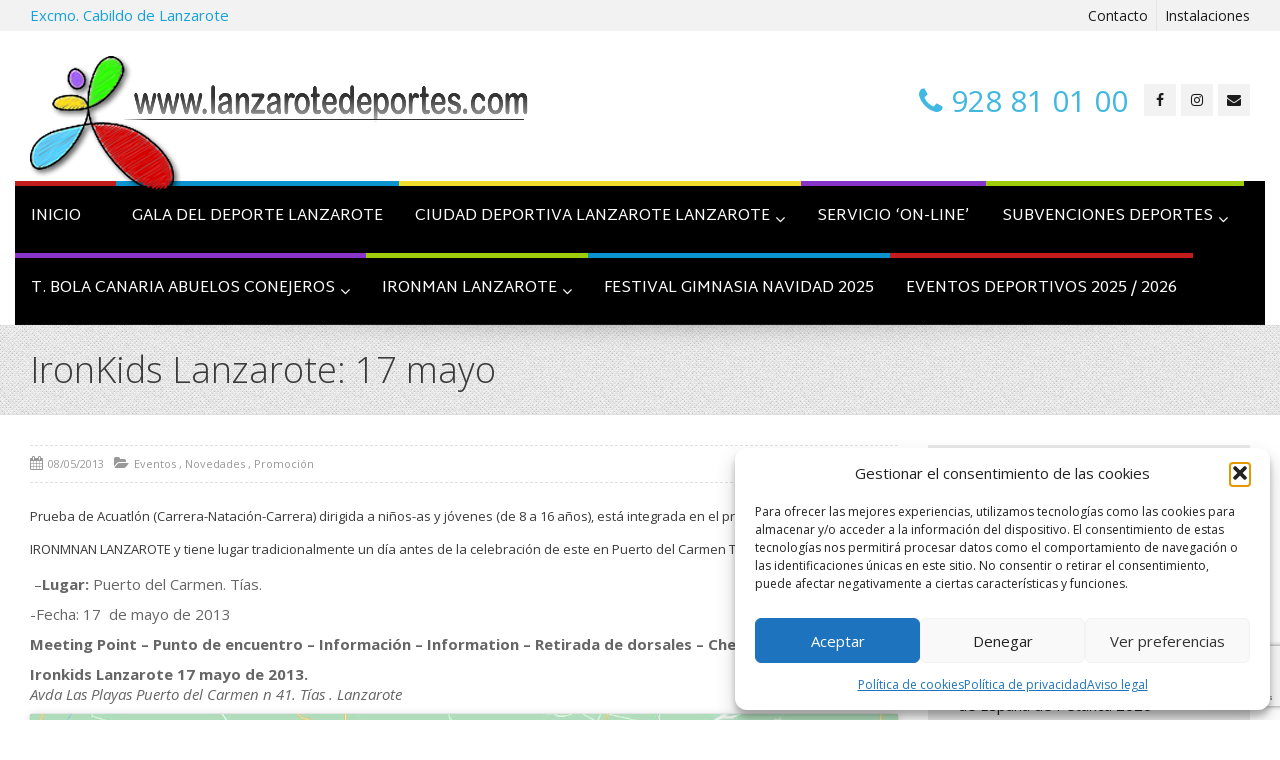

--- FILE ---
content_type: text/html; charset=UTF-8
request_url: https://lanzarotedeportes.com/ironkidslanzarote-17-mayo/
body_size: 20492
content:
<!DOCTYPE html>
<!--[if IE 7]>
<html id="ie7" lang="es">
<![endif]-->
<!--[if IE 8]>
<html id="ie8" lang="es">
<![endif]-->
<!--[if !(IE 6) | !(IE 7) | !(IE 8)  ]><!-->
<html lang="es">
<!--<![endif]-->
<head>
	<meta charset="UTF-8" />
	<meta name="viewport" content="width=device-width, initial-scale=1.0" />
	<link rel="shortcut icon" href="/wp-content/uploads/2012/03/favicon-lanzarote-deportes.png" />
	<link rel="profile" href="http://gmpg.org/xfn/11" />
	<link rel="pingback" href="https://lanzarotedeportes.com/xmlrpc.php" />
	
	<!-- IE10 viewport hack for Surface/desktop Windows 8 bug -->
	<script src="https://lanzarotedeportes.com/wp-content/themes/alterna/js/ie10-viewport-bug-workaround.js"></script>
	
	    <!-- HTML5 shim and Respond.js IE8 support of HTML5 elements and media queries -->
	<!--[if lt IE 9]>
	<script src="https://lanzarotedeportes.com/wp-content/themes/alterna/js/html5shiv.js"></script>
	<script src="https://lanzarotedeportes.com/wp-content/themes/alterna/js/respond.min.js"></script>
	<![endif]-->
<meta name='robots' content='index, follow, max-image-preview:large, max-snippet:-1, max-video-preview:-1' />
	<style>img:is([sizes="auto" i], [sizes^="auto," i]) { contain-intrinsic-size: 3000px 1500px }</style>
	
	<!-- This site is optimized with the Yoast SEO plugin v26.8 - https://yoast.com/product/yoast-seo-wordpress/ -->
	<title>IronKids Lanzarote: 17 mayo - Lanzarote Deportes</title>
	<link rel="canonical" href="https://lanzarotedeportes.com/ironkidslanzarote-17-mayo/" />
	<meta property="og:locale" content="es_ES" />
	<meta property="og:type" content="article" />
	<meta property="og:title" content="IronKids Lanzarote: 17 mayo - Lanzarote Deportes" />
	<meta property="og:description" content="Prueba de Acuatlón (Carrera-Natación-Carrera) dirigida a niños-as y jóvenes (de 8 a 16 años), está integrada en el programa de actividades de IRONMNAN LANZAROTE y tiene lugar tradicionalmente un día antes de la celebración de este en Puerto del Carmen Tías .-viernes 17 mayo.  &#8211;Lugar: Puerto del Carmen. Tías. -Fecha: 17  de mayo de 2013 Meeting [&hellip;]" />
	<meta property="og:url" content="https://lanzarotedeportes.com/ironkidslanzarote-17-mayo/" />
	<meta property="og:site_name" content="Lanzarote Deportes" />
	<meta property="article:publisher" content="https://www.facebook.com/LanzaroteDeportes/" />
	<meta property="article:published_time" content="2013-05-08T07:23:17+00:00" />
	<meta property="article:modified_time" content="2017-02-06T09:30:37+00:00" />
	<meta property="og:image" content="http://lzdeportes.lztic.com/wp-content/uploads/2013/01/cartel_Ironkids2013-724x1024.jpg" />
	<meta name="author" content="web" />
	<meta name="twitter:card" content="summary_large_image" />
	<meta name="twitter:creator" content="@lanzarotdeporte" />
	<meta name="twitter:site" content="@lanzarotdeporte" />
	<meta name="twitter:label1" content="Escrito por" />
	<meta name="twitter:data1" content="web" />
	<meta name="twitter:label2" content="Tiempo de lectura" />
	<meta name="twitter:data2" content="1 minuto" />
	<script type="application/ld+json" class="yoast-schema-graph">{"@context":"https://schema.org","@graph":[{"@type":"Article","@id":"https://lanzarotedeportes.com/ironkidslanzarote-17-mayo/#article","isPartOf":{"@id":"https://lanzarotedeportes.com/ironkidslanzarote-17-mayo/"},"author":{"name":"web","@id":"https://lanzarotedeportes.com/#/schema/person/624b0dab91693ce49d56fd69313dbffd"},"headline":"IronKids Lanzarote: 17 mayo","datePublished":"2013-05-08T07:23:17+00:00","dateModified":"2017-02-06T09:30:37+00:00","mainEntityOfPage":{"@id":"https://lanzarotedeportes.com/ironkidslanzarote-17-mayo/"},"wordCount":139,"publisher":{"@id":"https://lanzarotedeportes.com/#organization"},"image":{"@id":"https://lanzarotedeportes.com/ironkidslanzarote-17-mayo/#primaryimage"},"thumbnailUrl":"http://lzdeportes.lztic.com/wp-content/uploads/2013/01/cartel_Ironkids2013-724x1024.jpg","articleSection":["Eventos","Novedades","Promoción"],"inLanguage":"es"},{"@type":"WebPage","@id":"https://lanzarotedeportes.com/ironkidslanzarote-17-mayo/","url":"https://lanzarotedeportes.com/ironkidslanzarote-17-mayo/","name":"IronKids Lanzarote: 17 mayo - Lanzarote Deportes","isPartOf":{"@id":"https://lanzarotedeportes.com/#website"},"primaryImageOfPage":{"@id":"https://lanzarotedeportes.com/ironkidslanzarote-17-mayo/#primaryimage"},"image":{"@id":"https://lanzarotedeportes.com/ironkidslanzarote-17-mayo/#primaryimage"},"thumbnailUrl":"http://lzdeportes.lztic.com/wp-content/uploads/2013/01/cartel_Ironkids2013-724x1024.jpg","datePublished":"2013-05-08T07:23:17+00:00","dateModified":"2017-02-06T09:30:37+00:00","breadcrumb":{"@id":"https://lanzarotedeportes.com/ironkidslanzarote-17-mayo/#breadcrumb"},"inLanguage":"es","potentialAction":[{"@type":"ReadAction","target":["https://lanzarotedeportes.com/ironkidslanzarote-17-mayo/"]}]},{"@type":"ImageObject","inLanguage":"es","@id":"https://lanzarotedeportes.com/ironkidslanzarote-17-mayo/#primaryimage","url":"http://lzdeportes.lztic.com/wp-content/uploads/2013/01/cartel_Ironkids2013-724x1024.jpg","contentUrl":"http://lzdeportes.lztic.com/wp-content/uploads/2013/01/cartel_Ironkids2013-724x1024.jpg"},{"@type":"BreadcrumbList","@id":"https://lanzarotedeportes.com/ironkidslanzarote-17-mayo/#breadcrumb","itemListElement":[{"@type":"ListItem","position":1,"name":"Portada","item":"https://lanzarotedeportes.com/"},{"@type":"ListItem","position":2,"name":"IronKids Lanzarote: 17 mayo"}]},{"@type":"WebSite","@id":"https://lanzarotedeportes.com/#website","url":"https://lanzarotedeportes.com/","name":"Lanzarote Deportes","description":"El sitio web del deporte en Lanzarote","publisher":{"@id":"https://lanzarotedeportes.com/#organization"},"potentialAction":[{"@type":"SearchAction","target":{"@type":"EntryPoint","urlTemplate":"https://lanzarotedeportes.com/?s={search_term_string}"},"query-input":{"@type":"PropertyValueSpecification","valueRequired":true,"valueName":"search_term_string"}}],"inLanguage":"es"},{"@type":"Organization","@id":"https://lanzarotedeportes.com/#organization","name":"LanzaroteDeportes","url":"https://lanzarotedeportes.com/","logo":{"@type":"ImageObject","inLanguage":"es","@id":"https://lanzarotedeportes.com/#/schema/logo/image/","url":"https://lanzarotedeportes.com/wp-content/uploads/2016/10/Logo-lanzarotedeportes200X153.png","contentUrl":"https://lanzarotedeportes.com/wp-content/uploads/2016/10/Logo-lanzarotedeportes200X153.png","width":200,"height":159,"caption":"LanzaroteDeportes"},"image":{"@id":"https://lanzarotedeportes.com/#/schema/logo/image/"},"sameAs":["https://www.facebook.com/LanzaroteDeportes/","https://x.com/lanzarotdeporte","https://www.youtube.com/lanzarotedeportes"]},{"@type":"Person","@id":"https://lanzarotedeportes.com/#/schema/person/624b0dab91693ce49d56fd69313dbffd","name":"web","image":{"@type":"ImageObject","inLanguage":"es","@id":"https://lanzarotedeportes.com/#/schema/person/image/","url":"https://secure.gravatar.com/avatar/9d736cfc07a8e015705767103cd756730ee24b650f32a586505578ce320fb901?s=96&d=mm&r=g","contentUrl":"https://secure.gravatar.com/avatar/9d736cfc07a8e015705767103cd756730ee24b650f32a586505578ce320fb901?s=96&d=mm&r=g","caption":"web"},"sameAs":["http://www.lanzarotedeportes.com"],"url":"https://lanzarotedeportes.com/author/web/"}]}</script>
	<!-- / Yoast SEO plugin. -->


<link rel='dns-prefetch' href='//fonts.googleapis.com' />
<link rel="alternate" type="application/rss+xml" title="Lanzarote Deportes &raquo; Feed" href="https://lanzarotedeportes.com/feed/" />
<link rel="alternate" type="application/rss+xml" title="Lanzarote Deportes &raquo; Feed de los comentarios" href="https://lanzarotedeportes.com/comments/feed/" />
<script type="text/javascript">
/* <![CDATA[ */
window._wpemojiSettings = {"baseUrl":"https:\/\/s.w.org\/images\/core\/emoji\/16.0.1\/72x72\/","ext":".png","svgUrl":"https:\/\/s.w.org\/images\/core\/emoji\/16.0.1\/svg\/","svgExt":".svg","source":{"concatemoji":"https:\/\/lanzarotedeportes.com\/wp-includes\/js\/wp-emoji-release.min.js?ver=6.8.3"}};
/*! This file is auto-generated */
!function(s,n){var o,i,e;function c(e){try{var t={supportTests:e,timestamp:(new Date).valueOf()};sessionStorage.setItem(o,JSON.stringify(t))}catch(e){}}function p(e,t,n){e.clearRect(0,0,e.canvas.width,e.canvas.height),e.fillText(t,0,0);var t=new Uint32Array(e.getImageData(0,0,e.canvas.width,e.canvas.height).data),a=(e.clearRect(0,0,e.canvas.width,e.canvas.height),e.fillText(n,0,0),new Uint32Array(e.getImageData(0,0,e.canvas.width,e.canvas.height).data));return t.every(function(e,t){return e===a[t]})}function u(e,t){e.clearRect(0,0,e.canvas.width,e.canvas.height),e.fillText(t,0,0);for(var n=e.getImageData(16,16,1,1),a=0;a<n.data.length;a++)if(0!==n.data[a])return!1;return!0}function f(e,t,n,a){switch(t){case"flag":return n(e,"\ud83c\udff3\ufe0f\u200d\u26a7\ufe0f","\ud83c\udff3\ufe0f\u200b\u26a7\ufe0f")?!1:!n(e,"\ud83c\udde8\ud83c\uddf6","\ud83c\udde8\u200b\ud83c\uddf6")&&!n(e,"\ud83c\udff4\udb40\udc67\udb40\udc62\udb40\udc65\udb40\udc6e\udb40\udc67\udb40\udc7f","\ud83c\udff4\u200b\udb40\udc67\u200b\udb40\udc62\u200b\udb40\udc65\u200b\udb40\udc6e\u200b\udb40\udc67\u200b\udb40\udc7f");case"emoji":return!a(e,"\ud83e\udedf")}return!1}function g(e,t,n,a){var r="undefined"!=typeof WorkerGlobalScope&&self instanceof WorkerGlobalScope?new OffscreenCanvas(300,150):s.createElement("canvas"),o=r.getContext("2d",{willReadFrequently:!0}),i=(o.textBaseline="top",o.font="600 32px Arial",{});return e.forEach(function(e){i[e]=t(o,e,n,a)}),i}function t(e){var t=s.createElement("script");t.src=e,t.defer=!0,s.head.appendChild(t)}"undefined"!=typeof Promise&&(o="wpEmojiSettingsSupports",i=["flag","emoji"],n.supports={everything:!0,everythingExceptFlag:!0},e=new Promise(function(e){s.addEventListener("DOMContentLoaded",e,{once:!0})}),new Promise(function(t){var n=function(){try{var e=JSON.parse(sessionStorage.getItem(o));if("object"==typeof e&&"number"==typeof e.timestamp&&(new Date).valueOf()<e.timestamp+604800&&"object"==typeof e.supportTests)return e.supportTests}catch(e){}return null}();if(!n){if("undefined"!=typeof Worker&&"undefined"!=typeof OffscreenCanvas&&"undefined"!=typeof URL&&URL.createObjectURL&&"undefined"!=typeof Blob)try{var e="postMessage("+g.toString()+"("+[JSON.stringify(i),f.toString(),p.toString(),u.toString()].join(",")+"));",a=new Blob([e],{type:"text/javascript"}),r=new Worker(URL.createObjectURL(a),{name:"wpTestEmojiSupports"});return void(r.onmessage=function(e){c(n=e.data),r.terminate(),t(n)})}catch(e){}c(n=g(i,f,p,u))}t(n)}).then(function(e){for(var t in e)n.supports[t]=e[t],n.supports.everything=n.supports.everything&&n.supports[t],"flag"!==t&&(n.supports.everythingExceptFlag=n.supports.everythingExceptFlag&&n.supports[t]);n.supports.everythingExceptFlag=n.supports.everythingExceptFlag&&!n.supports.flag,n.DOMReady=!1,n.readyCallback=function(){n.DOMReady=!0}}).then(function(){return e}).then(function(){var e;n.supports.everything||(n.readyCallback(),(e=n.source||{}).concatemoji?t(e.concatemoji):e.wpemoji&&e.twemoji&&(t(e.twemoji),t(e.wpemoji)))}))}((window,document),window._wpemojiSettings);
/* ]]> */
</script>
<style id='wp-emoji-styles-inline-css' type='text/css'>

	img.wp-smiley, img.emoji {
		display: inline !important;
		border: none !important;
		box-shadow: none !important;
		height: 1em !important;
		width: 1em !important;
		margin: 0 0.07em !important;
		vertical-align: -0.1em !important;
		background: none !important;
		padding: 0 !important;
	}
</style>
<link rel='stylesheet' id='wp-block-library-css' href='https://lanzarotedeportes.com/wp-includes/css/dist/block-library/style.min.css?ver=6.8.3' type='text/css' media='all' />
<style id='classic-theme-styles-inline-css' type='text/css'>
/*! This file is auto-generated */
.wp-block-button__link{color:#fff;background-color:#32373c;border-radius:9999px;box-shadow:none;text-decoration:none;padding:calc(.667em + 2px) calc(1.333em + 2px);font-size:1.125em}.wp-block-file__button{background:#32373c;color:#fff;text-decoration:none}
</style>
<style id='global-styles-inline-css' type='text/css'>
:root{--wp--preset--aspect-ratio--square: 1;--wp--preset--aspect-ratio--4-3: 4/3;--wp--preset--aspect-ratio--3-4: 3/4;--wp--preset--aspect-ratio--3-2: 3/2;--wp--preset--aspect-ratio--2-3: 2/3;--wp--preset--aspect-ratio--16-9: 16/9;--wp--preset--aspect-ratio--9-16: 9/16;--wp--preset--color--black: #000000;--wp--preset--color--cyan-bluish-gray: #abb8c3;--wp--preset--color--white: #ffffff;--wp--preset--color--pale-pink: #f78da7;--wp--preset--color--vivid-red: #cf2e2e;--wp--preset--color--luminous-vivid-orange: #ff6900;--wp--preset--color--luminous-vivid-amber: #fcb900;--wp--preset--color--light-green-cyan: #7bdcb5;--wp--preset--color--vivid-green-cyan: #00d084;--wp--preset--color--pale-cyan-blue: #8ed1fc;--wp--preset--color--vivid-cyan-blue: #0693e3;--wp--preset--color--vivid-purple: #9b51e0;--wp--preset--gradient--vivid-cyan-blue-to-vivid-purple: linear-gradient(135deg,rgba(6,147,227,1) 0%,rgb(155,81,224) 100%);--wp--preset--gradient--light-green-cyan-to-vivid-green-cyan: linear-gradient(135deg,rgb(122,220,180) 0%,rgb(0,208,130) 100%);--wp--preset--gradient--luminous-vivid-amber-to-luminous-vivid-orange: linear-gradient(135deg,rgba(252,185,0,1) 0%,rgba(255,105,0,1) 100%);--wp--preset--gradient--luminous-vivid-orange-to-vivid-red: linear-gradient(135deg,rgba(255,105,0,1) 0%,rgb(207,46,46) 100%);--wp--preset--gradient--very-light-gray-to-cyan-bluish-gray: linear-gradient(135deg,rgb(238,238,238) 0%,rgb(169,184,195) 100%);--wp--preset--gradient--cool-to-warm-spectrum: linear-gradient(135deg,rgb(74,234,220) 0%,rgb(151,120,209) 20%,rgb(207,42,186) 40%,rgb(238,44,130) 60%,rgb(251,105,98) 80%,rgb(254,248,76) 100%);--wp--preset--gradient--blush-light-purple: linear-gradient(135deg,rgb(255,206,236) 0%,rgb(152,150,240) 100%);--wp--preset--gradient--blush-bordeaux: linear-gradient(135deg,rgb(254,205,165) 0%,rgb(254,45,45) 50%,rgb(107,0,62) 100%);--wp--preset--gradient--luminous-dusk: linear-gradient(135deg,rgb(255,203,112) 0%,rgb(199,81,192) 50%,rgb(65,88,208) 100%);--wp--preset--gradient--pale-ocean: linear-gradient(135deg,rgb(255,245,203) 0%,rgb(182,227,212) 50%,rgb(51,167,181) 100%);--wp--preset--gradient--electric-grass: linear-gradient(135deg,rgb(202,248,128) 0%,rgb(113,206,126) 100%);--wp--preset--gradient--midnight: linear-gradient(135deg,rgb(2,3,129) 0%,rgb(40,116,252) 100%);--wp--preset--font-size--small: 13px;--wp--preset--font-size--medium: 20px;--wp--preset--font-size--large: 36px;--wp--preset--font-size--x-large: 42px;--wp--preset--spacing--20: 0.44rem;--wp--preset--spacing--30: 0.67rem;--wp--preset--spacing--40: 1rem;--wp--preset--spacing--50: 1.5rem;--wp--preset--spacing--60: 2.25rem;--wp--preset--spacing--70: 3.38rem;--wp--preset--spacing--80: 5.06rem;--wp--preset--shadow--natural: 6px 6px 9px rgba(0, 0, 0, 0.2);--wp--preset--shadow--deep: 12px 12px 50px rgba(0, 0, 0, 0.4);--wp--preset--shadow--sharp: 6px 6px 0px rgba(0, 0, 0, 0.2);--wp--preset--shadow--outlined: 6px 6px 0px -3px rgba(255, 255, 255, 1), 6px 6px rgba(0, 0, 0, 1);--wp--preset--shadow--crisp: 6px 6px 0px rgba(0, 0, 0, 1);}:where(.is-layout-flex){gap: 0.5em;}:where(.is-layout-grid){gap: 0.5em;}body .is-layout-flex{display: flex;}.is-layout-flex{flex-wrap: wrap;align-items: center;}.is-layout-flex > :is(*, div){margin: 0;}body .is-layout-grid{display: grid;}.is-layout-grid > :is(*, div){margin: 0;}:where(.wp-block-columns.is-layout-flex){gap: 2em;}:where(.wp-block-columns.is-layout-grid){gap: 2em;}:where(.wp-block-post-template.is-layout-flex){gap: 1.25em;}:where(.wp-block-post-template.is-layout-grid){gap: 1.25em;}.has-black-color{color: var(--wp--preset--color--black) !important;}.has-cyan-bluish-gray-color{color: var(--wp--preset--color--cyan-bluish-gray) !important;}.has-white-color{color: var(--wp--preset--color--white) !important;}.has-pale-pink-color{color: var(--wp--preset--color--pale-pink) !important;}.has-vivid-red-color{color: var(--wp--preset--color--vivid-red) !important;}.has-luminous-vivid-orange-color{color: var(--wp--preset--color--luminous-vivid-orange) !important;}.has-luminous-vivid-amber-color{color: var(--wp--preset--color--luminous-vivid-amber) !important;}.has-light-green-cyan-color{color: var(--wp--preset--color--light-green-cyan) !important;}.has-vivid-green-cyan-color{color: var(--wp--preset--color--vivid-green-cyan) !important;}.has-pale-cyan-blue-color{color: var(--wp--preset--color--pale-cyan-blue) !important;}.has-vivid-cyan-blue-color{color: var(--wp--preset--color--vivid-cyan-blue) !important;}.has-vivid-purple-color{color: var(--wp--preset--color--vivid-purple) !important;}.has-black-background-color{background-color: var(--wp--preset--color--black) !important;}.has-cyan-bluish-gray-background-color{background-color: var(--wp--preset--color--cyan-bluish-gray) !important;}.has-white-background-color{background-color: var(--wp--preset--color--white) !important;}.has-pale-pink-background-color{background-color: var(--wp--preset--color--pale-pink) !important;}.has-vivid-red-background-color{background-color: var(--wp--preset--color--vivid-red) !important;}.has-luminous-vivid-orange-background-color{background-color: var(--wp--preset--color--luminous-vivid-orange) !important;}.has-luminous-vivid-amber-background-color{background-color: var(--wp--preset--color--luminous-vivid-amber) !important;}.has-light-green-cyan-background-color{background-color: var(--wp--preset--color--light-green-cyan) !important;}.has-vivid-green-cyan-background-color{background-color: var(--wp--preset--color--vivid-green-cyan) !important;}.has-pale-cyan-blue-background-color{background-color: var(--wp--preset--color--pale-cyan-blue) !important;}.has-vivid-cyan-blue-background-color{background-color: var(--wp--preset--color--vivid-cyan-blue) !important;}.has-vivid-purple-background-color{background-color: var(--wp--preset--color--vivid-purple) !important;}.has-black-border-color{border-color: var(--wp--preset--color--black) !important;}.has-cyan-bluish-gray-border-color{border-color: var(--wp--preset--color--cyan-bluish-gray) !important;}.has-white-border-color{border-color: var(--wp--preset--color--white) !important;}.has-pale-pink-border-color{border-color: var(--wp--preset--color--pale-pink) !important;}.has-vivid-red-border-color{border-color: var(--wp--preset--color--vivid-red) !important;}.has-luminous-vivid-orange-border-color{border-color: var(--wp--preset--color--luminous-vivid-orange) !important;}.has-luminous-vivid-amber-border-color{border-color: var(--wp--preset--color--luminous-vivid-amber) !important;}.has-light-green-cyan-border-color{border-color: var(--wp--preset--color--light-green-cyan) !important;}.has-vivid-green-cyan-border-color{border-color: var(--wp--preset--color--vivid-green-cyan) !important;}.has-pale-cyan-blue-border-color{border-color: var(--wp--preset--color--pale-cyan-blue) !important;}.has-vivid-cyan-blue-border-color{border-color: var(--wp--preset--color--vivid-cyan-blue) !important;}.has-vivid-purple-border-color{border-color: var(--wp--preset--color--vivid-purple) !important;}.has-vivid-cyan-blue-to-vivid-purple-gradient-background{background: var(--wp--preset--gradient--vivid-cyan-blue-to-vivid-purple) !important;}.has-light-green-cyan-to-vivid-green-cyan-gradient-background{background: var(--wp--preset--gradient--light-green-cyan-to-vivid-green-cyan) !important;}.has-luminous-vivid-amber-to-luminous-vivid-orange-gradient-background{background: var(--wp--preset--gradient--luminous-vivid-amber-to-luminous-vivid-orange) !important;}.has-luminous-vivid-orange-to-vivid-red-gradient-background{background: var(--wp--preset--gradient--luminous-vivid-orange-to-vivid-red) !important;}.has-very-light-gray-to-cyan-bluish-gray-gradient-background{background: var(--wp--preset--gradient--very-light-gray-to-cyan-bluish-gray) !important;}.has-cool-to-warm-spectrum-gradient-background{background: var(--wp--preset--gradient--cool-to-warm-spectrum) !important;}.has-blush-light-purple-gradient-background{background: var(--wp--preset--gradient--blush-light-purple) !important;}.has-blush-bordeaux-gradient-background{background: var(--wp--preset--gradient--blush-bordeaux) !important;}.has-luminous-dusk-gradient-background{background: var(--wp--preset--gradient--luminous-dusk) !important;}.has-pale-ocean-gradient-background{background: var(--wp--preset--gradient--pale-ocean) !important;}.has-electric-grass-gradient-background{background: var(--wp--preset--gradient--electric-grass) !important;}.has-midnight-gradient-background{background: var(--wp--preset--gradient--midnight) !important;}.has-small-font-size{font-size: var(--wp--preset--font-size--small) !important;}.has-medium-font-size{font-size: var(--wp--preset--font-size--medium) !important;}.has-large-font-size{font-size: var(--wp--preset--font-size--large) !important;}.has-x-large-font-size{font-size: var(--wp--preset--font-size--x-large) !important;}
:where(.wp-block-post-template.is-layout-flex){gap: 1.25em;}:where(.wp-block-post-template.is-layout-grid){gap: 1.25em;}
:where(.wp-block-columns.is-layout-flex){gap: 2em;}:where(.wp-block-columns.is-layout-grid){gap: 2em;}
:root :where(.wp-block-pullquote){font-size: 1.5em;line-height: 1.6;}
</style>
<link rel='stylesheet' id='contact-form-7-css' href='https://lanzarotedeportes.com/wp-content/plugins/contact-form-7/includes/css/styles.css?ver=6.1.3' type='text/css' media='all' />
<link rel='stylesheet' id='rs-plugin-settings-css' href='https://lanzarotedeportes.com/wp-content/plugins/revslider/public/assets/css/rs6.css?ver=6.1.8' type='text/css' media='all' />
<style id='rs-plugin-settings-inline-css' type='text/css'>
.tp-caption a{color:#ff7302;text-shadow:none;-webkit-transition:all 0.2s ease-out;-moz-transition:all 0.2s ease-out;-o-transition:all 0.2s ease-out;-ms-transition:all 0.2s ease-out}.tp-caption a:hover{color:#ffa902}
</style>
<link rel='stylesheet' id='wp-polls-css' href='https://lanzarotedeportes.com/wp-content/plugins/wp-polls/polls-css.css?ver=2.77.3' type='text/css' media='all' />
<style id='wp-polls-inline-css' type='text/css'>
.wp-polls .pollbar {
	margin: 1px;
	font-size: 6px;
	line-height: 8px;
	height: 8px;
	background-image: url('https://lanzarotedeportes.com/wp-content/plugins/wp-polls/images/default/pollbg.gif');
	border: 1px solid #c8c8c8;
}

</style>
<link rel='stylesheet' id='cmplz-general-css' href='https://lanzarotedeportes.com/wp-content/plugins/complianz-gdpr/assets/css/cookieblocker.min.css?ver=1762765151' type='text/css' media='all' />
<link rel='stylesheet' id='bootstrap-css' href='https://lanzarotedeportes.com/wp-content/themes/alterna/bootstrap/css/bootstrap.min.css?ver=9.13' type='text/css' media='all' />
<link rel='stylesheet' id='fontawesome-css' href='https://lanzarotedeportes.com/wp-content/themes/alterna/fontawesome/css/font-awesome.min.css?ver=9.13' type='text/css' media='all' />
<link rel='stylesheet' id='animate-css' href='https://lanzarotedeportes.com/wp-content/themes/alterna/css/animate.min.css?ver=9.13' type='text/css' media='all' />
<link rel='stylesheet' id='flexslider_style-css' href='https://lanzarotedeportes.com/wp-content/themes/alterna/js/flexslider/flexslider.css?ver=9.13' type='text/css' media='all' />
<link rel='stylesheet' id='fancyBox_style-css' href='https://lanzarotedeportes.com/wp-content/themes/alterna/js/fancyBox/jquery.fancybox.css?ver=9.13' type='text/css' media='all' />
<link rel='stylesheet' id='fancyBox_helper_style-css' href='https://lanzarotedeportes.com/wp-content/themes/alterna/js/fancyBox/helpers/jquery.fancybox-thumbs.css?ver=9.13' type='text/css' media='all' />
<link rel='stylesheet' id='alterna_style-css' href='https://lanzarotedeportes.com/wp-content/uploads/alterna/alterna-styles.css?ver=137' type='text/css' media='all' />
<link rel='stylesheet' id='style-css' href='https://lanzarotedeportes.com/wp-content/themes/alterna-child/style.css?ver=9.13' type='text/css' media='all' />
<link rel='stylesheet' id='custom-theme-font-css' href='//fonts.googleapis.com/css?family=Open+Sans%3A400%2C400italic%2C300%2C300italic%2C700%2C700italic%7CMartel+Sans%3A400&#038;ver=6.8.3' type='text/css' media='all' />
<link rel='stylesheet' id='newsletter-css' href='https://lanzarotedeportes.com/wp-content/plugins/newsletter/style.css?ver=9.0.7' type='text/css' media='all' />
<link rel='stylesheet' id='dashicons-css' href='https://lanzarotedeportes.com/wp-includes/css/dashicons.min.css?ver=6.8.3' type='text/css' media='all' />
<link rel='stylesheet' id='my-calendar-lists-css' href='https://lanzarotedeportes.com/wp-content/plugins/my-calendar/css/list-presets.css?ver=3.6.16' type='text/css' media='all' />
<link rel='stylesheet' id='my-calendar-reset-css' href='https://lanzarotedeportes.com/wp-content/plugins/my-calendar/css/reset.css?ver=3.6.16' type='text/css' media='all' />
<link rel='stylesheet' id='my-calendar-style-css' href='https://lanzarotedeportes.com/wp-content/plugins/my-calendar/styles/inherit.css?ver=3.6.16-inherit-css' type='text/css' media='all' />
<style id='my-calendar-style-inline-css' type='text/css'>

/* Styles by My Calendar - Joe Dolson https://www.joedolson.com/ */

.my-calendar-modal .event-title svg { background-color: #81d742; padding: 3px; }
.mc-main .mc_promocin-deportiva .event-title, .mc-main .mc_promocin-deportiva .event-title a { background: #81d742 !important; color: #000000 !important; }
.mc-main .mc_promocin-deportiva .event-title button { background: #81d742 !important; color: #000000 !important; }
.mc-main .mc_promocin-deportiva .event-title a:hover, .mc-main .mc_promocin-deportiva .event-title a:focus { background: #b4ff75 !important;}
.mc-main .mc_promocin-deportiva .event-title button:hover, .mc-main .mc_promocin-deportiva .event-title button:focus { background: #b4ff75 !important;}
.my-calendar-modal .event-title svg { background-color: #2a60f7; padding: 3px; }
.mc-main .mc_eventos .event-title, .mc-main .mc_eventos .event-title a { background: #2a60f7 !important; color: #ffffff !important; }
.mc-main .mc_eventos .event-title button { background: #2a60f7 !important; color: #ffffff !important; }
.mc-main .mc_eventos .event-title a:hover, .mc-main .mc_eventos .event-title a:focus { background: #002dc4 !important;}
.mc-main .mc_eventos .event-title button:hover, .mc-main .mc_eventos .event-title button:focus { background: #002dc4 !important;}
.my-calendar-modal .event-title svg { background-color: #dd9933; padding: 3px; }
.mc-main .mc_eventos-ext .event-title, .mc-main .mc_eventos-ext .event-title a { background: #dd9933 !important; color: #000000 !important; }
.mc-main .mc_eventos-ext .event-title button { background: #dd9933 !important; color: #000000 !important; }
.mc-main .mc_eventos-ext .event-title a:hover, .mc-main .mc_eventos-ext .event-title a:focus { background: #ffcc66 !important;}
.mc-main .mc_eventos-ext .event-title button:hover, .mc-main .mc_eventos-ext .event-title button:focus { background: #ffcc66 !important;}
.mc-main, .mc-event, .my-calendar-modal, .my-calendar-modal-overlay, .mc-event-list {--primary-dark: #313233; --primary-light: #fff; --secondary-light: #fff; --secondary-dark: #000; --highlight-dark: #666; --highlight-light: #efefef; --close-button: #b32d2e; --search-highlight-bg: #f5e6ab; --navbar-background: transparent; --nav-button-bg: #fff; --nav-button-color: #313233; --nav-button-border: #313233; --nav-input-border: #313233; --nav-input-background: #fff; --nav-input-color: #313233; --grid-cell-border: #0000001f; --grid-header-border: #313233; --grid-header-color: #313233; --grid-weekend-color: #313233; --grid-header-bg: transparent; --grid-weekend-bg: transparent; --grid-cell-background: transparent; --current-day-border: #313233; --current-day-color: #313233; --current-day-bg: transparent; --date-has-events-bg: #313233; --date-has-events-color: #f6f7f7; --calendar-heading: clamp( 1.125rem, 24px, 2.5rem ); --event-title: clamp( 1.25rem, 24px, 2.5rem ); --grid-date: 16px; --grid-date-heading: clamp( .75rem, 16px, 1.5rem ); --modal-title: 1.5rem; --navigation-controls: clamp( .75rem, 16px, 1.5rem ); --card-heading: 1.125rem; --list-date: 1.25rem; --author-card: clamp( .75rem, 14px, 1.5rem); --single-event-title: clamp( 1.25rem, 24px, 2.5rem ); --mini-time-text: clamp( .75rem, 14px 1.25rem ); --list-event-date: 1.25rem; --list-event-title: 1.2rem; --grid-max-width: 1260px; --list-preset-border-color: #000000; --list-preset-stripe-background: rgba( 0,0,0,.04 ); --list-preset-date-badge-background: #000; --list-preset-date-badge-color: #fff; --list-preset-background: transparent; --category-mc_promocin-deportiva: #81d742; --category-mc_eventos: #2a60f7; --category-mc_eventos-ext: #dd9933; }
</style>
<script type="text/javascript" src="https://lanzarotedeportes.com/wp-includes/js/jquery/jquery.min.js?ver=3.7.1" id="jquery-core-js"></script>
<script type="text/javascript" src="https://lanzarotedeportes.com/wp-includes/js/jquery/jquery-migrate.min.js?ver=3.4.1" id="jquery-migrate-js"></script>
<script type="text/javascript" src="https://lanzarotedeportes.com/wp-content/plugins/revslider/public/assets/js/revolution.tools.min.js?ver=6.0" id="tp-tools-js"></script>
<script type="text/javascript" src="https://lanzarotedeportes.com/wp-content/plugins/revslider/public/assets/js/rs6.min.js?ver=6.1.8" id="revmin-js"></script>
<link rel="https://api.w.org/" href="https://lanzarotedeportes.com/wp-json/" /><link rel="alternate" title="JSON" type="application/json" href="https://lanzarotedeportes.com/wp-json/wp/v2/posts/8877" /><link rel="EditURI" type="application/rsd+xml" title="RSD" href="https://lanzarotedeportes.com/xmlrpc.php?rsd" />
<meta name="generator" content="WordPress 6.8.3" />
<link rel='shortlink' href='https://lanzarotedeportes.com/?p=8877' />
<link rel="alternate" title="oEmbed (JSON)" type="application/json+oembed" href="https://lanzarotedeportes.com/wp-json/oembed/1.0/embed?url=https%3A%2F%2Flanzarotedeportes.com%2Fironkidslanzarote-17-mayo%2F" />
<link rel="alternate" title="oEmbed (XML)" type="text/xml+oembed" href="https://lanzarotedeportes.com/wp-json/oembed/1.0/embed?url=https%3A%2F%2Flanzarotedeportes.com%2Fironkidslanzarote-17-mayo%2F&#038;format=xml" />
<script type="text/javascript">
(function(url){
	if(/(?:Chrome\/26\.0\.1410\.63 Safari\/537\.31|WordfenceTestMonBot)/.test(navigator.userAgent)){ return; }
	var addEvent = function(evt, handler) {
		if (window.addEventListener) {
			document.addEventListener(evt, handler, false);
		} else if (window.attachEvent) {
			document.attachEvent('on' + evt, handler);
		}
	};
	var removeEvent = function(evt, handler) {
		if (window.removeEventListener) {
			document.removeEventListener(evt, handler, false);
		} else if (window.detachEvent) {
			document.detachEvent('on' + evt, handler);
		}
	};
	var evts = 'contextmenu dblclick drag dragend dragenter dragleave dragover dragstart drop keydown keypress keyup mousedown mousemove mouseout mouseover mouseup mousewheel scroll'.split(' ');
	var logHuman = function() {
		if (window.wfLogHumanRan) { return; }
		window.wfLogHumanRan = true;
		var wfscr = document.createElement('script');
		wfscr.type = 'text/javascript';
		wfscr.async = true;
		wfscr.src = url + '&r=' + Math.random();
		(document.getElementsByTagName('head')[0]||document.getElementsByTagName('body')[0]).appendChild(wfscr);
		for (var i = 0; i < evts.length; i++) {
			removeEvent(evts[i], logHuman);
		}
	};
	for (var i = 0; i < evts.length; i++) {
		addEvent(evts[i], logHuman);
	}
})('//lanzarotedeportes.com/?wordfence_lh=1&hid=9BEA458C432E477946FF34EA03F5E764');
</script>			<style>.cmplz-hidden {
					display: none !important;
				}</style><style id="alterna-custom-page-css" type="text/css">
@media only screen and (-Webkit-min-device-pixel-ratio: 1.5),
only screen and (-moz-min-device-pixel-ratio: 1.5),
only screen and (-o-min-device-pixel-ratio: 3/2),
only screen and (min-device-pixel-ratio: 1.5) {
	
}
</style>
                <style id="alterna-custom-css" type="text/css">
			/*input your custom css code */

#alterna-header .logo {
    margin-bottom: -40px;
    position: relative;
    z-index: 1;
}

.telefonoheader {
    font-size: 2em;
    color: #41b8e2;
    float: left;
    margin: 16px 16px 0 0;
}

#header-topbar span, #header-topbar a {
    font-size: 14px;
    color: #1c1c1c; 
}

#alterna-nav{ 
border:none;
background:none;
}

.alterna-nav-menu-container {
    float: left;
    width: 100%;
    background-color: black;
}

#alterna-nav .container { 
padding:0; 
}
.alterna-nav-menu > li.current-menu-item, .alterna-nav-menu > li.current-menu-ancestor {
    background: #fff;
}
.alterna-nav-menu > li {
 background:black;
   margin-bottom:8px;
   height: 64px;

}

.alterna-nav-menu .sub-menu{
background: #333;
margin-top:65px;
}


.alterna-nav-menu li a {
 padding: 24px 16px;
    height: 72px;
  min-width:101px;
}

.alterna-nav-menu li a:hover{
 color:black;
}

.alterna-nav-menu .sub-menu li {
  height:55px;
}
.alterna-nav-menu .sub-menu li a {
    color: #fff;
    font-size: 85%;
    background: #333;
}

 #header-topbar ul li ul li a { 
    width:270px;
}


.footer-content {
    border-top: none;

}

aside .box_menu, aside .widget {
    background-color: #e9e9e9;
    padding: 20px;
    margin-bottom: 30px;
}

 .box ul,.ftcalendar ul{
    margin: 0;
    padding: 0;
    font-family: 'edelsansRegular', Verdana;
    font-size: 13px;
}
.box li, .ftcalendar li {
   padding: 0;
    border: 0;
    outline: 0;
    font-size: 100%;
    vertical-align: baseline;
}

 .box ul li , .ftcalendar ul li {
    list-style: none;
    margin: 5px 0;
 
}


 .box ul li a, .ftcalendar  ul li a {
    color: #0a93cc;
    display: block;
    background: url(/recursos/arrow_menu_blue.png) right 10px no-repeat #fff!important;
    padding: 5px 15px;
}

 .ftcalendar ul ul li {
    padding-left: 20px;
    background: url(/recursos/icon_sub.gif) 5px 6px no-repeat;
}

.author {
   display:none;
}

.widget-alterna-recent-blog {
    padding: 0;
    margin: 0 -20px;
    background: #fff;
}
.widget-blog-recent li {
    padding: 10px 0 0px !important;
}
.widget-blog-recent li:nth-child(odd) {
    background: #fff;
}

.widget-blog-recent li:nth-child(even) {
    background-color: #f0f0f0;
}


.menu-gray a {
	background:url(/recursos/images/menu_gray.gif) 0 0 repeat-x}
.menu-red a {
	background:url(/recursos/images/menu_red.gif) 0 0 repeat-x}
.menu-orange a {
	background:url(/recursos/images/menu_orange.gif) 0 0 repeat-x}
.menu-yellow a {
	background:url(/recursos/images/menu_yellow.gif) 0 0 repeat-x}
.menu-green a {
	background:url(/recursos/images/menu_green.gif) 0 0 repeat-x}
.menu-turquoise a {
	background:url(/recursos/images/menu_turquoise.gif) 0 0 repeat-x}
.menu-blue a {
	background:url(/recursos/images/menu_blue.gif) 0 0 repeat-x}
.menu-purple a {
	background:url(/recursos/images/menu_purple.gif) 0 0 repeat-x}

.menu-gray a:hover, .current-menu-item.menu-gray a, .current-menu-ancestor.menu-gray a {
	background:url(/recursos/images/menu_gray_a.png) center 0 no-repeat;
    color: white !important;
}
	
.menu-red a:hover, .current-menu-item.menu-red a, .current-menu-ancestor.menu-red a  {
	background:url(/recursos/images/menu_red_a.png) center 0 no-repeat}
	
.menu-orange a:hover, .current-menu-item.menu-orange a, .current-menu-ancestor.menu-orange a  {
	background:url(/recursos/images/menu_orange_a.png) center 0 no-repeat}
	
.menu-yellow a:hover, .current-menu-item.menu-yellow a, .current-menu-ancestor.menu-yellow a  {color:black; 
	background:url(/recursos/images/menu_yellow_a.png) center 0 no-repeat}
	
.menu-green a:hover, .current-menu-item.menu-green a, .current-menu-ancestor.menu-green a  {
	background:url(/recursos/images/menu_green_a.png) center 0 no-repeat}
	
.menu-turquoise a:hover, .current-menu-item.menu-turquoise a, .current-menu-ancestor.menu-turquoise a  {
	background:url(/recursos/images/menu_turquoise_a.png) center 0 no-repeat}
	
.menu-blue a:hover, .current-menu-item.menu-blue a, .current-menu-ancestor.menu-blue a  {
	background:url(/recursos/images/menu_blue_a.png) center 0 no-repeat}
	
.menu-purple a:hover, .current-menu-item.menu-purple a, .current-menu-ancestor.menu-purple a  {
	background:url(/recursos/images/menu_purple_a.png) center 0 no-repeat}			
			@media only screen and (-Webkit-min-device-pixel-ratio: 1.5),
			only screen and (-moz-min-device-pixel-ratio: 1.5),
			only screen and (-o-min-device-pixel-ratio: 3/2),
			only screen and (min-device-pixel-ratio: 1.5) {
			/*input your custom css code */			}
			
		</style>
        <!-- Matomo -->
<script>
  var _paq = window._paq = window._paq || [];
  /* tracker methods like "setCustomDimension" should be called before "trackPageView" */
  _paq.push(['trackPageView']);
  _paq.push(['enableLinkTracking']);
  (function() {
    var u="//matomo.lztic.com/";
    _paq.push(['setTrackerUrl', u+'matomo.php']);
    _paq.push(['setSiteId', '9']);
    var d=document, g=d.createElement('script'), s=d.getElementsByTagName('script')[0];
    g.async=true; g.src=u+'matomo.js'; s.parentNode.insertBefore(g,s);
  })();
</script>
<!-- End Matomo Code --><meta name="generator" content="Powered by WPBakery Page Builder - drag and drop page builder for WordPress."/>
<meta name="generator" content="Powered by Slider Revolution 6.1.8 - responsive, Mobile-Friendly Slider Plugin for WordPress with comfortable drag and drop interface." />
<link rel="icon" href="https://lanzarotedeportes.com/wp-content/uploads/2016/11/cropped-Logo-lanzarotedeportes-32x32.png" sizes="32x32" />
<link rel="icon" href="https://lanzarotedeportes.com/wp-content/uploads/2016/11/cropped-Logo-lanzarotedeportes-192x192.png" sizes="192x192" />
<link rel="apple-touch-icon" href="https://lanzarotedeportes.com/wp-content/uploads/2016/11/cropped-Logo-lanzarotedeportes-180x180.png" />
<meta name="msapplication-TileImage" content="https://lanzarotedeportes.com/wp-content/uploads/2016/11/cropped-Logo-lanzarotedeportes-270x270.png" />
<script type="text/javascript">function setREVStartSize(e){			
			try {								
				var pw = document.getElementById(e.c).parentNode.offsetWidth,
					newh;
				pw = pw===0 || isNaN(pw) ? window.innerWidth : pw;
				e.tabw = e.tabw===undefined ? 0 : parseInt(e.tabw);
				e.thumbw = e.thumbw===undefined ? 0 : parseInt(e.thumbw);
				e.tabh = e.tabh===undefined ? 0 : parseInt(e.tabh);
				e.thumbh = e.thumbh===undefined ? 0 : parseInt(e.thumbh);
				e.tabhide = e.tabhide===undefined ? 0 : parseInt(e.tabhide);
				e.thumbhide = e.thumbhide===undefined ? 0 : parseInt(e.thumbhide);
				e.mh = e.mh===undefined || e.mh=="" || e.mh==="auto" ? 0 : parseInt(e.mh,0);		
				if(e.layout==="fullscreen" || e.l==="fullscreen") 						
					newh = Math.max(e.mh,window.innerHeight);				
				else{					
					e.gw = Array.isArray(e.gw) ? e.gw : [e.gw];
					for (var i in e.rl) if (e.gw[i]===undefined || e.gw[i]===0) e.gw[i] = e.gw[i-1];					
					e.gh = e.el===undefined || e.el==="" || (Array.isArray(e.el) && e.el.length==0)? e.gh : e.el;
					e.gh = Array.isArray(e.gh) ? e.gh : [e.gh];
					for (var i in e.rl) if (e.gh[i]===undefined || e.gh[i]===0) e.gh[i] = e.gh[i-1];
										
					var nl = new Array(e.rl.length),
						ix = 0,						
						sl;					
					e.tabw = e.tabhide>=pw ? 0 : e.tabw;
					e.thumbw = e.thumbhide>=pw ? 0 : e.thumbw;
					e.tabh = e.tabhide>=pw ? 0 : e.tabh;
					e.thumbh = e.thumbhide>=pw ? 0 : e.thumbh;					
					for (var i in e.rl) nl[i] = e.rl[i]<window.innerWidth ? 0 : e.rl[i];
					sl = nl[0];									
					for (var i in nl) if (sl>nl[i] && nl[i]>0) { sl = nl[i]; ix=i;}															
					var m = pw>(e.gw[ix]+e.tabw+e.thumbw) ? 1 : (pw-(e.tabw+e.thumbw)) / (e.gw[ix]);					

					newh =  (e.type==="carousel" && e.justify==="true" ? e.gh[ix] : (e.gh[ix] * m)) + (e.tabh + e.thumbh);
				}			
				
				if(window.rs_init_css===undefined) window.rs_init_css = document.head.appendChild(document.createElement("style"));					
				document.getElementById(e.c).height = newh;
				window.rs_init_css.innerHTML += "#"+e.c+"_wrapper { height: "+newh+"px }";				
			} catch(e){
				console.log("Failure at Presize of Slider:" + e)
			}					   
		  };</script>
		<style type="text/css" id="wp-custom-css">
			.csstransforms3d .alterna-social a .alterna-icon-twitter:before
{
	    background-image: url(/wp-content/uploads/x-twitter.svg);
    background-size: 50%;
    background-repeat: no-repeat;
    background-position: 50%;
	content:' ';
}
i.fa.fa-twitter:before{
	content: "";
    background-image: url(/wp-content/uploads/x-twitter.svg);
    background-size: 50%;
    background-repeat: no-repeat;
    background-position: 50%;
    width: 100%;
    height: 100%;
    position: absolute;
    top: 0;
    left: 0;
}		</style>
		<noscript><style> .wpb_animate_when_almost_visible { opacity: 1; }</style></noscript></head>
<body data-cmplz=1 class="wp-singular post-template-default single single-post postid-8877 single-format-standard wp-theme-alterna wp-child-theme-alterna-child wide-layout wpb-js-composer js-comp-ver-6.1 vc_responsive">

	<div class="wrapper">

		<div class="header-wrap">
			
        	        	    <div id="header-topbar">
        <div class="container">
        	<div class="row">
            	                <div class="col-md-4 col-sm-4">
                    <div id="header-topbar-left-content">
                    <div class="topbar-element custom-content"><p>Excmo. Cabildo de Lanzarote</p></div>                    </div>
                </div>
                 <div class="col-md-8 col-sm-8">
                    <div id="header-topbar-right-content">
                    <div class="topbar-element"><ul id="menu-secundario" class="alterna-topbar-menu"><li id="menu-item-31077" class="menu-item menu-item-type-post_type menu-item-object-page menu-item-31077"><a href="https://lanzarotedeportes.com/contacto/">Contacto</a></li>
<li id="menu-item-30911" class="menu-item menu-item-type-custom menu-item-object-custom menu-item-has-children menu-item-30911"><a href="#">Instalaciones</a>
<ul class="sub-menu">
	<li id="menu-item-61488" class="menu-item menu-item-type-custom menu-item-object-custom menu-item-61488"><a href="https://lanzarotedeportes.com/reglamento-instalacionesdeportivascabildodelanzarote">Reglamento de utilización</a></li>
	<li id="menu-item-31078" class="menu-item menu-item-type-post_type menu-item-object-page menu-item-31078"><a href="https://lanzarotedeportes.com/ciudaddeportivalanzarote/">Ciudad Deportiva Lanzarote</a></li>
</ul>
</li>
</ul></div>                    </div>
                </div>
                        	</div>
        </div>
    </div>
            <header class="header-style-1">
    <div id="alterna-header" class="">
        <div class="container">
            <div class="logo">
                <a href="https://lanzarotedeportes.com" title="Lanzarote Deportes">						<img class="logo-default" src="/wp-content/uploads/2012/05/lzdeporteslogo3.png" width="" height="" alt="logo">
						                        <img class="logo-retina" src="/wp-content/uploads/2012/05/lzdeporteslogo3.png" width="" height="" alt="logo">
                                            </a>
            </div>
                        <div class="header-custom-container">
                <div class="telefonoheader"><i class="fa fa-phone"></i> 928 81 01 00</div>
<div class="header-social-container">
                <ul class="inline alterna-social header-social">
                <li class="social"><a title="" href="https://www.facebook.com/LanzaroteDeportes/" target="_blank" data-original-title="Facebook"><span class="alterna-icon-facebook"><i class="fa fa-facebook"></i></span></a></li>
<li class="social"><a title="" href="https://www.instagram.com/lanzarotedeportes/" target="_blank" data-original-title="Instagram"><span class="alterna-icon-instagram"><i class="fa fa-instagram"></i></span></a></li>
<li class="social"><a title="" href="/contacto" target="_blank" data-original-title="Email"><span class="alterna-icon-email"><i class="fa fa-envelope"></i></span></a></li>                </ul>
            </div>
            </div>
                    </div>
    </div>

    <nav id="alterna-drop-nav" class="navbar">
  <div class="container-fluid">
    <div class="navbar-header">
      <button type="button" class="navbar-toggle collapsed" data-toggle="collapse" data-target="#alterna-mobile-navbar-collapse">
        <span class="sr-only">Toggle navigation</span>
        <span class="icon-bar"></span>
        <span class="icon-bar"></span>
        <span class="icon-bar"></span>
      </button>
    </div>

    <div class="collapse navbar-collapse" id="alterna-mobile-navbar-collapse">
	<ul id="menu-superior2" class="nav navbar-nav"><li id="menu-item-31073" class="menu-red menu-item-home menu-item menu-item-type-post_type menu-item-object-page menu-item-31073"><a href="https://lanzarotedeportes.com/">INICIO</a></li>
<li id="menu-item-62893" class="menu-blue menu-item menu-item-type-custom menu-item-object-custom menu-item-62893"><a href="https://lanzarotedeportes.com/galadeldeportelanzarote/galadeldeporte26/">GALA DEL DEPORTE LANZAROTE</a></li>
<li id="menu-item-32678" class="menu-yellow menu-item menu-item-type-post_type menu-item-object-page menu-item-has-children menu-item-32678"><a href="https://lanzarotedeportes.com/ciudaddeportivalanzarote/">CIUDAD DEPORTIVA LANZAROTE LANZAROTE</a>
<ul class="sub-menu">
	<li id="menu-item-64588" class="menu-item menu-item-type-custom menu-item-object-custom menu-item-64588"><a href="https://lanzarotedeportes.com/ciudaddeportivalanzarote/actividades-dirigidas/">Actividades dirigidas</a></li>
	<li id="menu-item-61489" class="menu-item menu-item-type-custom menu-item-object-custom menu-item-61489"><a href="https://lanzarotedeportes.com/reglamento-instalacionesdeportivascabildodelanzarote">Reglamento</a></li>
	<li id="menu-item-57381" class="menu-orange menu-item menu-item-type-custom menu-item-object-custom menu-item-57381"><a target="_blank" href="/wp-content/uploads/2012/03/20080902131216846MODIFICACION-DE-ORDENANZAsPLENO.pdf">ORDENANZA REGULADORA  PRECIOS PÚBLICOS</a></li>
</ul>
</li>
<li id="menu-item-57386" class="menu-purple menu-item menu-item-type-custom menu-item-object-custom menu-item-57386"><a href="http://www.lanzarotedeportes.com/serviciosonline">SERVICIO &#8216;on-line&#8217;</a></li>
<li id="menu-item-30913" class="menu-green menu-item menu-item-type-custom menu-item-object-custom menu-item-has-children menu-item-30913"><a href="https://lanzarotedeportes.com/subvenciones-convocatoria/" title="SUBVENCIONES">SUBVENCIONES DEPORTES</a>
<ul class="sub-menu">
	<li id="menu-item-66179" class="menu-item menu-item-type-custom menu-item-object-custom menu-item-66179"><a href="https://lanzarotedeportes.com/subvenciones-convocatoria/adjudicacion24_25/">Adjudicación  2024/25</a></li>
	<li id="menu-item-62579" class="menu-item menu-item-type-custom menu-item-object-custom menu-item-62579"><a href="https://lanzarotedeportes.com/subvenciones-convocatoria/">Convocatoria 2024/2025</a></li>
	<li id="menu-item-31086" class="menu-item menu-item-type-post_type menu-item-object-page menu-item-31086"><a href="https://lanzarotedeportes.com/justificacion-economica/">Justificación Económica</a></li>
</ul>
</li>
<li id="menu-item-64707" class="menu-purple menu-item menu-item-type-custom menu-item-object-custom menu-item-has-children menu-item-64707"><a href="https://lanzarotedeportes.com/bolacanaria_ac/" title="Torneo de Bola Canaria &#8216;Abuelos Conejeros&#8217;">T. BOLA CANARIA ABUELOS CONEJEROS</a>
<ul class="sub-menu">
	<li id="menu-item-62669" class="menu-item menu-item-type-custom menu-item-object-custom menu-item-62669"><a target="_blank" href="https://lanzarotedeportes.com/wp-content/uploads/2025/09/ConvocatoriaTBolaCanariaAC2526.pdf">Convocatoria 2025/26</a></li>
	<li id="menu-item-62670" class="menu-item menu-item-type-custom menu-item-object-custom menu-item-62670"><a target="_blank" href="https://lanzarotedeportes.com/wp-content/uploads/2025/11/NormasEspec_TAC2025_2026v1.1.pdf">Normas específicas</a></li>
</ul>
</li>
<li id="menu-item-60125" class="menu-green menu-item menu-item-type-custom menu-item-object-custom menu-item-has-children menu-item-60125"><a target="_blank" href="https://www.ironman.com/im-lanzarote">IRONMAN LANZAROTE</a>
<ul class="sub-menu">
	<li id="menu-item-63007" class="menu-item menu-item-type-custom menu-item-object-custom menu-item-63007"><a href="https://lanzarotedeportes.com/ironkids/">Ironkids Lanzarote</a></li>
</ul>
</li>
<li id="menu-item-63494" class="menu-blue menu-item menu-item-type-custom menu-item-object-custom menu-item-63494"><a href="https://lanzarotedeportes.com/festivalgimnasianavidad/">FESTIVAL GIMNASIA NAVIDAD 2025</a></li>
<li id="menu-item-62671" class="menu-red menu-item menu-item-type-custom menu-item-object-custom menu-item-62671"><a href="https://lanzarotedeportes.com/eventosdeportivos/">Eventos Deportivos 2025 / 2026</a></li>
</ul>    </div><!-- /.navbar-collapse -->
  </div><!-- /.container-fluid -->
  
      </nav>
    <!-- menu & search form -->
    <nav id="alterna-nav">
        <div class="container">
						<div class="alterna-nav-menu-container"><ul id="menu-superior2-1" class="alterna-nav-menu"><li class="menu-red menu-item-home menu-item menu-item-type-post_type menu-item-object-page menu-item-31073"><a href="https://lanzarotedeportes.com/">INICIO</a></li>
<li class="menu-blue menu-item menu-item-type-custom menu-item-object-custom menu-item-62893"><a href="https://lanzarotedeportes.com/galadeldeportelanzarote/galadeldeporte26/">GALA DEL DEPORTE LANZAROTE</a></li>
<li class="menu-yellow menu-item menu-item-type-post_type menu-item-object-page menu-item-has-children menu-item-32678"><a href="https://lanzarotedeportes.com/ciudaddeportivalanzarote/">CIUDAD DEPORTIVA LANZAROTE LANZAROTE</a>
<ul class="sub-menu">
	<li class="menu-item menu-item-type-custom menu-item-object-custom menu-item-64588"><a href="https://lanzarotedeportes.com/ciudaddeportivalanzarote/actividades-dirigidas/">Actividades dirigidas</a></li>
	<li class="menu-item menu-item-type-custom menu-item-object-custom menu-item-61489"><a href="https://lanzarotedeportes.com/reglamento-instalacionesdeportivascabildodelanzarote">Reglamento</a></li>
	<li class="menu-orange menu-item menu-item-type-custom menu-item-object-custom menu-item-57381"><a target="_blank" href="/wp-content/uploads/2012/03/20080902131216846MODIFICACION-DE-ORDENANZAsPLENO.pdf">ORDENANZA REGULADORA  PRECIOS PÚBLICOS</a></li>
</ul>
</li>
<li class="menu-purple menu-item menu-item-type-custom menu-item-object-custom menu-item-57386"><a href="http://www.lanzarotedeportes.com/serviciosonline">SERVICIO &#8216;on-line&#8217;</a></li>
<li class="menu-green menu-item menu-item-type-custom menu-item-object-custom menu-item-has-children menu-item-30913"><a href="https://lanzarotedeportes.com/subvenciones-convocatoria/" title="SUBVENCIONES">SUBVENCIONES DEPORTES</a>
<ul class="sub-menu">
	<li class="menu-item menu-item-type-custom menu-item-object-custom menu-item-66179"><a href="https://lanzarotedeportes.com/subvenciones-convocatoria/adjudicacion24_25/">Adjudicación  2024/25</a></li>
	<li class="menu-item menu-item-type-custom menu-item-object-custom menu-item-62579"><a href="https://lanzarotedeportes.com/subvenciones-convocatoria/">Convocatoria 2024/2025</a></li>
	<li class="menu-item menu-item-type-post_type menu-item-object-page menu-item-31086"><a href="https://lanzarotedeportes.com/justificacion-economica/">Justificación Económica</a></li>
</ul>
</li>
<li class="menu-purple menu-item menu-item-type-custom menu-item-object-custom menu-item-has-children menu-item-64707"><a href="https://lanzarotedeportes.com/bolacanaria_ac/" title="Torneo de Bola Canaria &#8216;Abuelos Conejeros&#8217;">T. BOLA CANARIA ABUELOS CONEJEROS</a>
<ul class="sub-menu">
	<li class="menu-item menu-item-type-custom menu-item-object-custom menu-item-62669"><a target="_blank" href="https://lanzarotedeportes.com/wp-content/uploads/2025/09/ConvocatoriaTBolaCanariaAC2526.pdf">Convocatoria 2025/26</a></li>
	<li class="menu-item menu-item-type-custom menu-item-object-custom menu-item-62670"><a target="_blank" href="https://lanzarotedeportes.com/wp-content/uploads/2025/11/NormasEspec_TAC2025_2026v1.1.pdf">Normas específicas</a></li>
</ul>
</li>
<li class="menu-green menu-item menu-item-type-custom menu-item-object-custom menu-item-has-children menu-item-60125"><a target="_blank" href="https://www.ironman.com/im-lanzarote">IRONMAN LANZAROTE</a>
<ul class="sub-menu">
	<li class="menu-item menu-item-type-custom menu-item-object-custom menu-item-63007"><a href="https://lanzarotedeportes.com/ironkids/">Ironkids Lanzarote</a></li>
</ul>
</li>
<li class="menu-blue menu-item menu-item-type-custom menu-item-object-custom menu-item-63494"><a href="https://lanzarotedeportes.com/festivalgimnasianavidad/">FESTIVAL GIMNASIA NAVIDAD 2025</a></li>
<li class="menu-red menu-item menu-item-type-custom menu-item-object-custom menu-item-62671"><a href="https://lanzarotedeportes.com/eventosdeportivos/">Eventos Deportivos 2025 / 2026</a></li>
</ul></div>        	        </div>
    </nav>
</header>    	</div><!-- end header-wrap -->
                    <div class="page-header-wrap">
                    <div id="page-header">
        <div class="top-shadow"></div>
        <div class="container">
            <div class="page-header-content">
            	<h1 class="title">IronKids Lanzarote: 17 mayo</h1>            </div>
        </div>
    </div>
    
        <div id="page-breadcrumb">
        <div class="container">
                    </div>
    </div>
     
            </div><!-- end page-header-wrap -->
        		<div class="content-wrap">
        <div id="main" class="container">
    	<div class="row">
        	<section class="alterna-col col-lg-9 col-md-8 col-sm-8 alterna-right">
            	                        <article id="post-8877" class="entry-post post-8877 post type-post status-publish format-standard hentry category-eventos category-noticias category-promocion" itemscope itemtype="http://schema.org/Article">
							                            <header class="entry-header">
				<!--
                                < ?php the_title( '<h3 class="entry-title" itemprop="name"><a href="' . esc_url( get_permalink() ) . '" itemprop="url">', '</a></h3>' ); ?>
				-->
                                <div class="post-meta">
                                    <div class="post-date"><i class="fa fa-calendar"></i><span class="entry-date updated" itemprop="datePublished">08/05/2013</span></div>
                                    <!--
                                    <div class="post-author"><i class="fa fa-user"></i>< ?php _e('by','alterna'); ?> <span itemprop="author">< ?php if(intval(penguin_get_options_key('blog-author-link')) == 0) { the_author_link(); }else{ the_author_posts_link(); }?></span></div>
                                    -->
                                    <div class="cat-links"><i class="fa fa-folder-open"></i><span itemprop="genre"><a href="https://lanzarotedeportes.com/category/eventos/" title="View all posts in Eventos">Eventos</a> , <a href="https://lanzarotedeportes.com/category/noticias/" title="View all posts in Novedades">Novedades</a> , <a href="https://lanzarotedeportes.com/category/promocion/" title="View all posts in Promoción">Promoción</a></span></div>
                                                                        <div class="post-comments"></div>
                                                                        <!--
                                    < ?php edit_post_link(__('Edit', 'alterna'), '<div class="post-edit"><i class="fa fa-edit"></i>', '</div>'); ?>
                                    -->
                                </div>
                            </header>
                            
                                                        <div class="entry-content" itemprop="articleBody">
                                <h2><span style="text-align: justify; font-size: 13px; font-weight: normal;">Prueba de Acuatlón (Carrera-Natación-Carrera) dirigida a niños-as y jóvenes (de 8 a 16 años), está integrada en el programa de actividades de IRONMNAN LANZAROTE y tiene lugar tradicionalmente un día antes de la celebración de este en Puerto del Carmen Tías .-viernes 17 mayo.</span></h2>
<p align="LEFT"> &#8211;<strong>Lugar:</strong> Puerto del Carmen. Tías.</p>
<p align="JUSTIFY">-Fecha: 17  de mayo de 2013</p>
<p align="JUSTIFY"><strong>Meeting Point &#8211; Punto de encuentro &#8211; Información &#8211; Information &#8211; Retirada de dorsales &#8211; Check-in</strong></p>
<p align="JUSTIFY"><strong>Ironkids Lanzarote 17 mayo de 2013.</strong><br />
<em>Avda Las Playas Puerto del Carmen n 41. Tías . Lanzarote</em></p>
<p><div class="cmplz-placeholder-parent"><iframe data-placeholder-image="https://lanzarotedeportes.com/wp-content/plugins/complianz-gdpr/assets/images/placeholders/google-maps-minimal-1280x920.jpg" data-category="marketing" data-service="google-maps" class="cmplz-placeholder-element cmplz-iframe cmplz-iframe-styles cmplz-no-video " data-cmplz-target="src" data-src-cmplz="https://maps.google.com/maps/ms?msa=0&amp;msid=211010540205153715575.0004dc5c5efe8d25b5586&amp;hl=es&amp;ie=UTF8&amp;t=h&amp;ll=28.919861,-13.654933&amp;spn=0.001409,0.002891&amp;z=18&amp;output=embed"  src="about:blank"  width="580" height="300" frameborder="0" marginwidth="0" marginheight="0" scrolling="no"></iframe></div></p>
<p align="JUSTIFY">                                                                                                                                                                                                                                           ¡Síguenos en <strong>twitter</strong> <a href="https://twitter.com/IronkidsLte" target="_blank">@IronkidsLte!!!</a></p>
<h2><img fetchpriority="high" decoding="async" title="cartel_Ironkids2013" src="http://lzdeportes.lztic.com/wp-content/uploads/2013/01/cartel_Ironkids2013-724x1024.jpg" alt="" width="587" height="830" /></h2>
<p align="JUSTIFY"><strong>Documentos y enlaces</strong></p>
<ul>
<li><a href="http://lzdeportes.lztic.com/ironkids-lanzarote/inscripciones" target="_blank">Lista de admitidos .</a></li>
<li><a href="http://lzdeportes.lztic.com/ironkids-lanzarote/normativa-ironkids-2013">Reglamento de la prueba, categorías y distancias</a></li>
<li><a href="http://lzdeportes.lztic.com/ironkids-lanzarote/inscripciones">Inscripción on line (cerrada)</a></li>
<li><a href="http://lzdeportes.lztic.com/ironkids-lanzarote/recorrido?preview=true&amp;preview_id=164&amp;preview_nonce=bd3bf634e3">Recorrido</a></li>
<li><a href="http://lzdeportes.lztic.com/wp-content/uploads/2013/04/Autorizaci%C3%B3n-Paterna.pdf" target="_blank">Autorización paterna</a></li>
</ul>
<p>La prueba es controlada por los Jueces de Triatlón de la Federación Canaria de Triatlón.</p>
<p><img decoding="async" title="Ironkids2013" src="http://lzdeportes.lztic.com/wp-content/uploads/2013/01/Ironkids2013-1024x349.png" alt="" width="655" height="223" /></p>
                                                            </div>
                                                        
                                                        
                                                        
                            <!--
                            < ?php if(penguin_get_options_key('blog-enable-author') == "on") { ?>
                            <div class="post-about-author">
                                <div class="alterna-title">
                                    <h3>< ?php _e('About Author' , 'alterna'); ?></h3>
                                    <div class="line"></div>
                                </div>
                            
                                < ?php $author_info = get_userdata($post->post_author);?>
                                <div class="post-author-details">
                                    <div class="gravatar">
                                        < ?php echo get_avatar($author_info->ID, 80 ); ?>
                                    </div>
                                    <div class="author-meta">
                                        <span class="author-name">< ?php if(intval(penguin_get_options_key('blog-author-link')) == 0) { ?>
                                        <a href="< ?php echo $author_info->user_url;?>">< ?php the_author();?></a>
                                    < ?php }else{
                                        the_author_posts_link();
                                    }?></span>
                                        <div class="author-desc">
                                        < ?php echo $author_info->user_description; ?>
                                        </div>
                                    </div>
                                </div>
                            </div>
                            < ?php } ?>
                            -->
                            
                                                        
                            
                            	<nav id="single-nav-bottom" class="single-pagination ">
		<a href="https://lanzarotedeportes.com/viii-clinic-para-entrenadores-de-futbol-isla-de-lanzarote-h-princesa-yaiza20-22-junio/" rel="prev"><span class="single-pagination-flag">Previous</span><span><i class="fa fa-angle-double-left"></i>VIII Clinic Entrenadores Fútbol Isla de Lanzarote H. Princesa Yaiza:20-22 junio</span></a>		<a href="https://lanzarotedeportes.com/ii-feria-de-la-moto-isla-de-lanzarote-10-11-y-12-mayo/" rel="next"><span class="single-pagination-flag">Next</span><span>II Feria de la Moto «Isla de Lanzarote»: 10, 11 y 12 mayo<i class="fa fa-angle-double-right"></i></span></a> 	</nav>
                        </article>
                			</section>
             
            <aside class="alterna-col col-lg-3 col-md-4 col-sm-4 alterna-right">
		<div id="recent-posts-5" class="widget widget_recent_entries">
		<h3 class="widget-title">&#8230;noticias</h3><div class="line"></div><div class="clear"></div>
		<ul>
											<li>
					<a href="https://lanzarotedeportes.com/los-campeonatos-de-rallyes-2026-arrancan-de-nuevo-en-la-isla-de-lanzarote/">Los campeonatos de rallyes 2026 arrancan de nuevo en la isla de Lanzarote</a>
									</li>
											<li>
					<a href="https://lanzarotedeportes.com/cerca-de-200-atletas-se-daran-cita-este-fin-de-semana-en-el-meeting-isla-de-lanzarote2026/">Cerca de 200 atletas se darán cita este fin de semana en el Meeting Isla de Lanzarote</a>
									</li>
											<li>
					<a href="https://lanzarotedeportes.com/lanzarote-acogera-el-campeonato-de-espana-de-petanca-2026/">Lanzarote acogerá el Campeonato de España de Petanca 2026</a>
									</li>
											<li>
					<a href="https://lanzarotedeportes.com/el-rugby-canario-disfruta-del-iii-torneo-de-rugby-x-en-lanzarote2026/">El rugby canario disfruta del III Torneo de Rugby X en Lanzarote</a>
									</li>
											<li>
					<a href="https://lanzarotedeportes.com/la-elite-del-triatlon-internacional-se-dara-cita-en-lanzarote-en-el-mes-de-marzo2026/">La élite del triatlón internacional se dará cita en Lanzarote en el mes de marzo</a>
									</li>
					</ul>

		</div><div id="wp_bannerize-22" class="widget WPBannerizeWidget"><div class="wp_bannerize Portada">
<div><a  onclick="WPBannerizeJavascript.incrementClickCount(1119)"  href="https://www.cabildodelanzarote.com/deportes" rel="nofollow" target="_blank">
<img src="https://lanzarotedeportes.com/wp-content/uploads/2025/04/logo-cabildo2025_r-3.png" alt="" width="842" height="651"/>
</a>
</div><div><a  onclick="WPBannerizeJavascript.incrementClickCount(1120)"  href="https://lanzarotedeportes.com/" rel="nofollow" target="_self">
<img src="https://lanzarotedeportes.com/wp-content/uploads/2025/04/sid_negro_r-2.png" alt="" width="842" height="651"/>
</a>
</div></div>
</div><div id="wp_bannerize-24" class="widget WPBannerizeWidget"><div class="wp_bannerize Portada_1">
<div><a  onclick="WPBannerizeJavascript.incrementClickCount(1190)"  href="https://lanzarotedeportes.com/galadeldeportelanzarote/galadeldeporte26/" rel="nofollow" target="_self">
<img src="https://lanzarotedeportes.com/wp-content/uploads/2026/01/bannig_viii-gala-del-deporte_2026-2.jpg" alt="" width="3307" height="3307"/>
</a>
</div><div><img src="https://lanzarotedeportes.com/wp-content/uploads/2026/01/barrablanca-2.png" alt="" width="602" height="111"/>
</div><div><img src="https://lanzarotedeportes.com/wp-content/uploads/2026/01/bannerigtnelrio2026-1.jpg" alt="" width="960" height="1200"/>
</div></div>
</div></aside>
            		</div>
    </div>
            </div><!-- end content-wrap -->

            <div class="footer-wrap">
                <footer class="footer-content">
                    <div class="footer-top-content">
    <div class="container">
        <div class="row">
                        <div class="col-md-3 col-sm-3"><div id="text-20" class="widget widget_text"><h4 class="widget-title">Contactar</h4><div class="line"></div><div class="clear"></div>			<div class="textwidget"><div class="vc_row wpb_row vc_row-fluid"><div class="wpb_column vc_column_container vc_col-sm-12"><div class="vc_column-inner"><div class="wpb_wrapper">
	<div class="wpb_text_column wpb_content_element " >
		<div class="wpb_wrapper">
			<h3><a href="/contacto"><i class="fa fa-envelope-o"> </i> Contactar</a></h3>
<h3>928 81 01 00</h3>

		</div>
	</div>
</div></div></div></div>
</div>
		</div></div>
                        <div class="col-md-3 col-sm-3"><div id="text-21" class="widget widget_text"><h4 class="widget-title">Aviso legal</h4><div class="line"></div><div class="clear"></div>			<div class="textwidget"><ul>
<li><a href="/avisolegal">Aviso legal</a></li>
<li><a href="/politicadeprivacidad">Política de privacidad</a></li>
<li><a href="/politica-de-cookies-ue">Política de cookies</a></li>
</ul>
</div>
		</div></div>
                        <div class="col-md-3 col-sm-3"><div id="text-23" class="widget widget_text"><h4 class="widget-title">  logo Cabildo</h4><div class="line"></div><div class="clear"></div>			<div class="textwidget"><p><div class="vc_row wpb_row vc_row-fluid"><div class="wpb_column vc_column_container vc_col-sm-12"><div class="vc_column-inner"><div class="wpb_wrapper">
	<div class="wpb_text_column wpb_content_element " >
		<div class="wpb_wrapper">
			<p><a href="https://www.cabildodelanzarote.com/" target="_blank" rel="noopener"><img class="alignnone wp-image-63104" src="https://lanzarotedeportes.com/wp-content/uploads/2025/05/Logo-Cabildo-294x300.jpg" alt="" width="60" height="61"></a></p>

		</div>
	</div>
</div></div></div></div></p></div>
		</div></div>
                        <div class="col-md-3 col-sm-3"><div id="text-6" class="widget widget_text"><h4 class="widget-title">logo SID</h4><div class="line"></div><div class="clear"></div>			<div class="textwidget"><div class="vc_row wpb_row vc_row-fluid">
<div class="wpb_column vc_column_container vc_col-sm-12">
<div class="vc_column-inner">
<div class="wpb_wrapper">
<div class="wpb_text_column wpb_content_element " >
<div class="wpb_wrapper">
<p><a href="https://lanzarotedeportes.com/"><img loading="lazy" decoding="async" class="alignnone wp-image-63109" src="https://lanzarotedeportes.com/wp-content/uploads/2025/05/Servicio_negro-193x300.png" alt="" width="50" height="78" srcset="https://lanzarotedeportes.com/wp-content/uploads/2025/05/Servicio_negro-193x300.png 193w, https://lanzarotedeportes.com/wp-content/uploads/2025/05/Servicio_negro-659x1024.png 659w, https://lanzarotedeportes.com/wp-content/uploads/2025/05/Servicio_negro-989x1536.png 989w, https://lanzarotedeportes.com/wp-content/uploads/2025/05/Servicio_negro-750x1165.png 750w, https://lanzarotedeportes.com/wp-content/uploads/2025/05/Servicio_negro.png 1135w" sizes="auto, (max-width: 50px) 100vw, 50px" /></a></p>
</p></div>
</p></div>
</div>
</div>
</div>
</div>
</div>
		</div></div>
                    </div>
    </div>
</div>
                    <div class="footer-bottom-content">
                        <div class="container">
    <div class="footer-copyright">© 2023 – Lanzarote Deportes – Todos los derechos reservados

</div>
    <div class="footer-link"><a href="https://lztic.com" target="_blank" rel="nofollow">Diseño web Lanzarote – Canarias : LzTic</a></div>
</div>                    </div>
                </footer>
                            </div><!-- end footer-wrap -->
        </div><!-- end wrapper -->
        <script type="speculationrules">
{"prefetch":[{"source":"document","where":{"and":[{"href_matches":"\/*"},{"not":{"href_matches":["\/wp-*.php","\/wp-admin\/*","\/wp-content\/uploads\/*","\/wp-content\/*","\/wp-content\/plugins\/*","\/wp-content\/themes\/alterna-child\/*","\/wp-content\/themes\/alterna\/*","\/*\\?(.+)"]}},{"not":{"selector_matches":"a[rel~=\"nofollow\"]"}},{"not":{"selector_matches":".no-prefetch, .no-prefetch a"}}]},"eagerness":"conservative"}]}
</script>

<!-- Consent Management powered by Complianz | GDPR/CCPA Cookie Consent https://wordpress.org/plugins/complianz-gdpr -->
<div id="cmplz-cookiebanner-container"><div class="cmplz-cookiebanner cmplz-hidden banner-1 bottom-right-view-preferences optin cmplz-bottom-right cmplz-categories-type-view-preferences" aria-modal="true" data-nosnippet="true" role="dialog" aria-live="polite" aria-labelledby="cmplz-header-1-optin" aria-describedby="cmplz-message-1-optin">
	<div class="cmplz-header">
		<div class="cmplz-logo"></div>
		<div class="cmplz-title" id="cmplz-header-1-optin">Gestionar el consentimiento de las cookies</div>
		<div class="cmplz-close" tabindex="0" role="button" aria-label="Cerrar ventana">
			<svg aria-hidden="true" focusable="false" data-prefix="fas" data-icon="times" class="svg-inline--fa fa-times fa-w-11" role="img" xmlns="http://www.w3.org/2000/svg" viewBox="0 0 352 512"><path fill="currentColor" d="M242.72 256l100.07-100.07c12.28-12.28 12.28-32.19 0-44.48l-22.24-22.24c-12.28-12.28-32.19-12.28-44.48 0L176 189.28 75.93 89.21c-12.28-12.28-32.19-12.28-44.48 0L9.21 111.45c-12.28 12.28-12.28 32.19 0 44.48L109.28 256 9.21 356.07c-12.28 12.28-12.28 32.19 0 44.48l22.24 22.24c12.28 12.28 32.2 12.28 44.48 0L176 322.72l100.07 100.07c12.28 12.28 32.2 12.28 44.48 0l22.24-22.24c12.28-12.28 12.28-32.19 0-44.48L242.72 256z"></path></svg>
		</div>
	</div>

	<div class="cmplz-divider cmplz-divider-header"></div>
	<div class="cmplz-body">
		<div class="cmplz-message" id="cmplz-message-1-optin">Para ofrecer las mejores experiencias, utilizamos tecnologías como las cookies para almacenar y/o acceder a la información del dispositivo. El consentimiento de estas tecnologías nos permitirá procesar datos como el comportamiento de navegación o las identificaciones únicas en este sitio. No consentir o retirar el consentimiento, puede afectar negativamente a ciertas características y funciones.</div>
		<!-- categories start -->
		<div class="cmplz-categories">
			<details class="cmplz-category cmplz-functional" >
				<summary>
						<span class="cmplz-category-header">
							<span class="cmplz-category-title">Funcional</span>
							<span class='cmplz-always-active'>
								<span class="cmplz-banner-checkbox">
									<input type="checkbox"
										   id="cmplz-functional-optin"
										   data-category="cmplz_functional"
										   class="cmplz-consent-checkbox cmplz-functional"
										   size="40"
										   value="1"/>
									<label class="cmplz-label" for="cmplz-functional-optin"><span class="screen-reader-text">Funcional</span></label>
								</span>
								Siempre activo							</span>
							<span class="cmplz-icon cmplz-open">
								<svg xmlns="http://www.w3.org/2000/svg" viewBox="0 0 448 512"  height="18" ><path d="M224 416c-8.188 0-16.38-3.125-22.62-9.375l-192-192c-12.5-12.5-12.5-32.75 0-45.25s32.75-12.5 45.25 0L224 338.8l169.4-169.4c12.5-12.5 32.75-12.5 45.25 0s12.5 32.75 0 45.25l-192 192C240.4 412.9 232.2 416 224 416z"/></svg>
							</span>
						</span>
				</summary>
				<div class="cmplz-description">
					<span class="cmplz-description-functional">El almacenamiento o acceso técnico es estrictamente necesario para el propósito legítimo de permitir el uso de un servicio específico explícitamente solicitado por el abonado o usuario, o con el único propósito de llevar a cabo la transmisión de una comunicación a través de una red de comunicaciones electrónicas.</span>
				</div>
			</details>

			<details class="cmplz-category cmplz-preferences" >
				<summary>
						<span class="cmplz-category-header">
							<span class="cmplz-category-title">Preferencias</span>
							<span class="cmplz-banner-checkbox">
								<input type="checkbox"
									   id="cmplz-preferences-optin"
									   data-category="cmplz_preferences"
									   class="cmplz-consent-checkbox cmplz-preferences"
									   size="40"
									   value="1"/>
								<label class="cmplz-label" for="cmplz-preferences-optin"><span class="screen-reader-text">Preferencias</span></label>
							</span>
							<span class="cmplz-icon cmplz-open">
								<svg xmlns="http://www.w3.org/2000/svg" viewBox="0 0 448 512"  height="18" ><path d="M224 416c-8.188 0-16.38-3.125-22.62-9.375l-192-192c-12.5-12.5-12.5-32.75 0-45.25s32.75-12.5 45.25 0L224 338.8l169.4-169.4c12.5-12.5 32.75-12.5 45.25 0s12.5 32.75 0 45.25l-192 192C240.4 412.9 232.2 416 224 416z"/></svg>
							</span>
						</span>
				</summary>
				<div class="cmplz-description">
					<span class="cmplz-description-preferences">El almacenamiento o acceso técnico es necesario para la finalidad legítima de almacenar preferencias no solicitadas por el abonado o usuario.</span>
				</div>
			</details>

			<details class="cmplz-category cmplz-statistics" >
				<summary>
						<span class="cmplz-category-header">
							<span class="cmplz-category-title">Estadísticas</span>
							<span class="cmplz-banner-checkbox">
								<input type="checkbox"
									   id="cmplz-statistics-optin"
									   data-category="cmplz_statistics"
									   class="cmplz-consent-checkbox cmplz-statistics"
									   size="40"
									   value="1"/>
								<label class="cmplz-label" for="cmplz-statistics-optin"><span class="screen-reader-text">Estadísticas</span></label>
							</span>
							<span class="cmplz-icon cmplz-open">
								<svg xmlns="http://www.w3.org/2000/svg" viewBox="0 0 448 512"  height="18" ><path d="M224 416c-8.188 0-16.38-3.125-22.62-9.375l-192-192c-12.5-12.5-12.5-32.75 0-45.25s32.75-12.5 45.25 0L224 338.8l169.4-169.4c12.5-12.5 32.75-12.5 45.25 0s12.5 32.75 0 45.25l-192 192C240.4 412.9 232.2 416 224 416z"/></svg>
							</span>
						</span>
				</summary>
				<div class="cmplz-description">
					<span class="cmplz-description-statistics">El almacenamiento o acceso técnico que es utilizado exclusivamente con fines estadísticos.</span>
					<span class="cmplz-description-statistics-anonymous">El almacenamiento o acceso técnico que se utiliza exclusivamente con fines estadísticos anónimos. Sin un requerimiento, el cumplimiento voluntario por parte de tu Proveedor de servicios de Internet, o los registros adicionales de un tercero, la información almacenada o recuperada sólo para este propósito no se puede utilizar para identificarte.</span>
				</div>
			</details>
			<details class="cmplz-category cmplz-marketing" >
				<summary>
						<span class="cmplz-category-header">
							<span class="cmplz-category-title">Marketing</span>
							<span class="cmplz-banner-checkbox">
								<input type="checkbox"
									   id="cmplz-marketing-optin"
									   data-category="cmplz_marketing"
									   class="cmplz-consent-checkbox cmplz-marketing"
									   size="40"
									   value="1"/>
								<label class="cmplz-label" for="cmplz-marketing-optin"><span class="screen-reader-text">Marketing</span></label>
							</span>
							<span class="cmplz-icon cmplz-open">
								<svg xmlns="http://www.w3.org/2000/svg" viewBox="0 0 448 512"  height="18" ><path d="M224 416c-8.188 0-16.38-3.125-22.62-9.375l-192-192c-12.5-12.5-12.5-32.75 0-45.25s32.75-12.5 45.25 0L224 338.8l169.4-169.4c12.5-12.5 32.75-12.5 45.25 0s12.5 32.75 0 45.25l-192 192C240.4 412.9 232.2 416 224 416z"/></svg>
							</span>
						</span>
				</summary>
				<div class="cmplz-description">
					<span class="cmplz-description-marketing">El almacenamiento o acceso técnico es necesario para crear perfiles de usuario para enviar publicidad, o para rastrear al usuario en una web o en varias web con fines de marketing similares.</span>
				</div>
			</details>
		</div><!-- categories end -->
			</div>

	<div class="cmplz-links cmplz-information">
		<ul>
			<li><a class="cmplz-link cmplz-manage-options cookie-statement" href="#" data-relative_url="#cmplz-manage-consent-container">Administrar opciones</a></li>
			<li><a class="cmplz-link cmplz-manage-third-parties cookie-statement" href="#" data-relative_url="#cmplz-cookies-overview">Gestionar los servicios</a></li>
			<li><a class="cmplz-link cmplz-manage-vendors tcf cookie-statement" href="#" data-relative_url="#cmplz-tcf-wrapper">Gestionar {vendor_count} proveedores</a></li>
			<li><a class="cmplz-link cmplz-external cmplz-read-more-purposes tcf" target="_blank" rel="noopener noreferrer nofollow" href="https://cookiedatabase.org/tcf/purposes/" aria-label="Read more about TCF purposes on Cookie Database">Leer más sobre estos propósitos</a></li>
		</ul>
			</div>

	<div class="cmplz-divider cmplz-footer"></div>

	<div class="cmplz-buttons">
		<button class="cmplz-btn cmplz-accept">Aceptar</button>
		<button class="cmplz-btn cmplz-deny">Denegar</button>
		<button class="cmplz-btn cmplz-view-preferences">Ver preferencias</button>
		<button class="cmplz-btn cmplz-save-preferences">Guardar preferencias</button>
		<a class="cmplz-btn cmplz-manage-options tcf cookie-statement" href="#" data-relative_url="#cmplz-manage-consent-container">Ver preferencias</a>
			</div>

	
	<div class="cmplz-documents cmplz-links">
		<ul>
			<li><a class="cmplz-link cookie-statement" href="#" data-relative_url="">{title}</a></li>
			<li><a class="cmplz-link privacy-statement" href="#" data-relative_url="">{title}</a></li>
			<li><a class="cmplz-link impressum" href="#" data-relative_url="">{title}</a></li>
		</ul>
			</div>
</div>
</div>
					<div id="cmplz-manage-consent" data-nosnippet="true"><button class="cmplz-btn cmplz-hidden cmplz-manage-consent manage-consent-1">Gestionar consentimiento</button>

</div><script type="text/html" id="wpb-modifications"></script><link rel='stylesheet' id='wpBannerizeStyleDefault.css-css' href='https://lanzarotedeportes.com/wp-content/plugins/wp-bannerize/css/wpBannerizeStyleDefault.css?ver=6.8.3' type='text/css' media='all' />
<link rel='stylesheet' id='js_composer_front-css' href='https://lanzarotedeportes.com/wp-content/plugins/js_composer/assets/css/js_composer.min.css?ver=6.1' type='text/css' media='all' />
<script type="text/javascript" src="https://lanzarotedeportes.com/wp-includes/js/dist/hooks.min.js?ver=4d63a3d491d11ffd8ac6" id="wp-hooks-js"></script>
<script type="text/javascript" src="https://lanzarotedeportes.com/wp-includes/js/dist/i18n.min.js?ver=5e580eb46a90c2b997e6" id="wp-i18n-js"></script>
<script type="text/javascript" id="wp-i18n-js-after">
/* <![CDATA[ */
wp.i18n.setLocaleData( { 'text direction\u0004ltr': [ 'ltr' ] } );
/* ]]> */
</script>
<script type="text/javascript" src="https://lanzarotedeportes.com/wp-content/plugins/contact-form-7/includes/swv/js/index.js?ver=6.1.3" id="swv-js"></script>
<script type="text/javascript" id="contact-form-7-js-translations">
/* <![CDATA[ */
( function( domain, translations ) {
	var localeData = translations.locale_data[ domain ] || translations.locale_data.messages;
	localeData[""].domain = domain;
	wp.i18n.setLocaleData( localeData, domain );
} )( "contact-form-7", {"translation-revision-date":"2025-10-29 16:00:55+0000","generator":"GlotPress\/4.0.3","domain":"messages","locale_data":{"messages":{"":{"domain":"messages","plural-forms":"nplurals=2; plural=n != 1;","lang":"es"},"This contact form is placed in the wrong place.":["Este formulario de contacto est\u00e1 situado en el lugar incorrecto."],"Error:":["Error:"]}},"comment":{"reference":"includes\/js\/index.js"}} );
/* ]]> */
</script>
<script type="text/javascript" id="contact-form-7-js-before">
/* <![CDATA[ */
var wpcf7 = {
    "api": {
        "root": "https:\/\/lanzarotedeportes.com\/wp-json\/",
        "namespace": "contact-form-7\/v1"
    }
};
/* ]]> */
</script>
<script type="text/javascript" src="https://lanzarotedeportes.com/wp-content/plugins/contact-form-7/includes/js/index.js?ver=6.1.3" id="contact-form-7-js"></script>
<script type="text/javascript" id="wp-polls-js-extra">
/* <![CDATA[ */
var pollsL10n = {"ajax_url":"https:\/\/lanzarotedeportes.com\/wp-admin\/admin-ajax.php","text_wait":"Tu \u00faltima petici\u00f3n a\u00fan est\u00e1 proces\u00e1ndose. Por favor, espera un momento\u2026","text_valid":"Por favor, elige una respuesta v\u00e1lida para la encuesta.","text_multiple":"N\u00famero m\u00e1ximo de opciones permitidas: ","show_loading":"1","show_fading":"1"};
/* ]]> */
</script>
<script type="text/javascript" src="https://lanzarotedeportes.com/wp-content/plugins/wp-polls/polls-js.js?ver=2.77.3" id="wp-polls-js"></script>
<script type="text/javascript" src="https://lanzarotedeportes.com/wp-content/themes/alterna/bootstrap/js/bootstrap.min.js?ver=9.13" id="bootstrap-js"></script>
<script type="text/javascript" src="https://lanzarotedeportes.com/wp-content/plugins/js_composer/assets/lib/bower/isotope/dist/isotope.pkgd.min.js?ver=6.1" id="isotope-js"></script>
<script type="text/javascript" src="https://lanzarotedeportes.com/wp-content/themes/alterna/js/fancyBox/jquery.mousewheel-3.0.6.pack.js?ver=9.13" id="fancyBox_mousewheel-js"></script>
<script type="text/javascript" src="https://lanzarotedeportes.com/wp-content/themes/alterna/js/fancyBox/jquery.fancybox.pack.js?ver=9.13" id="fancyBox_js-js"></script>
<script type="text/javascript" src="https://lanzarotedeportes.com/wp-content/themes/alterna/js/fancyBox/helpers/jquery.fancybox-thumbs.js?ver=9.13" id="fancyBox_helpers_js-js"></script>
<script type="text/javascript" src="https://lanzarotedeportes.com/wp-content/themes/alterna/js/flexslider/jquery.flexslider-min.js?ver=9.13" id="flexslider_js-js"></script>
<script type="text/javascript" src="https://lanzarotedeportes.com/wp-content/themes/alterna/js/csstransforms3d.js?ver=9.13" id="csstransforms3d-js"></script>
<script type="text/javascript" src="https://lanzarotedeportes.com/wp-content/themes/alterna/js/jquery.theme.js?ver=9.13" id="alterna-js"></script>
<script type="text/javascript" id="newsletter-js-extra">
/* <![CDATA[ */
var newsletter_data = {"action_url":"https:\/\/lanzarotedeportes.com\/wp-admin\/admin-ajax.php"};
/* ]]> */
</script>
<script type="text/javascript" src="https://lanzarotedeportes.com/wp-content/plugins/newsletter/main.js?ver=9.0.7" id="newsletter-js"></script>
<script type="text/javascript" src="https://www.google.com/recaptcha/api.js?render=6LeRJJIUAAAAAJvILyhsgRqGoTJScaXpDUSB3LVc&amp;ver=3.0" id="google-recaptcha-js"></script>
<script type="text/javascript" src="https://lanzarotedeportes.com/wp-includes/js/dist/vendor/wp-polyfill.min.js?ver=3.15.0" id="wp-polyfill-js"></script>
<script type="text/javascript" id="wpcf7-recaptcha-js-before">
/* <![CDATA[ */
var wpcf7_recaptcha = {
    "sitekey": "6LeRJJIUAAAAAJvILyhsgRqGoTJScaXpDUSB3LVc",
    "actions": {
        "homepage": "homepage",
        "contactform": "contactform"
    }
};
/* ]]> */
</script>
<script type="text/javascript" src="https://lanzarotedeportes.com/wp-content/plugins/contact-form-7/modules/recaptcha/index.js?ver=6.1.3" id="wpcf7-recaptcha-js"></script>
<script type="text/javascript" id="cmplz-cookiebanner-js-extra">
/* <![CDATA[ */
var complianz = {"prefix":"cmplz_","user_banner_id":"1","set_cookies":[],"block_ajax_content":"","banner_version":"11","version":"7.4.3","store_consent":"","do_not_track_enabled":"","consenttype":"optin","region":"eu","geoip":"","dismiss_timeout":"","disable_cookiebanner":"","soft_cookiewall":"","dismiss_on_scroll":"","cookie_expiry":"365","url":"https:\/\/lanzarotedeportes.com\/wp-json\/complianz\/v1\/","locale":"lang=es&locale=es_ES","set_cookies_on_root":"","cookie_domain":"","current_policy_id":"27","cookie_path":"\/","categories":{"statistics":"estad\u00edsticas","marketing":"m\u00e1rketing"},"tcf_active":"","placeholdertext":"Haz clic para aceptar cookies de marketing y permitir este contenido","css_file":"https:\/\/lanzarotedeportes.com\/wp-content\/uploads\/complianz\/css\/banner-{banner_id}-{type}.css?v=11","page_links":{"eu":{"cookie-statement":{"title":"Pol\u00edtica de cookies ","url":"https:\/\/lanzarotedeportes.com\/politica-de-cookies-ue\/"},"privacy-statement":{"title":"Pol\u00edtica de privacidad","url":"https:\/\/lanzarotedeportes.com\/politicadeprivacidad\/"},"impressum":{"title":"Aviso legal","url":"https:\/\/lanzarotedeportes.com\/avisolegal\/"}},"us":{"impressum":{"title":"Aviso legal","url":"https:\/\/lanzarotedeportes.com\/avisolegal\/"}},"uk":{"impressum":{"title":"Aviso legal","url":"https:\/\/lanzarotedeportes.com\/avisolegal\/"}},"ca":{"impressum":{"title":"Aviso legal","url":"https:\/\/lanzarotedeportes.com\/avisolegal\/"}},"au":{"impressum":{"title":"Aviso legal","url":"https:\/\/lanzarotedeportes.com\/avisolegal\/"}},"za":{"impressum":{"title":"Aviso legal","url":"https:\/\/lanzarotedeportes.com\/avisolegal\/"}},"br":{"impressum":{"title":"Aviso legal","url":"https:\/\/lanzarotedeportes.com\/avisolegal\/"}}},"tm_categories":"","forceEnableStats":"","preview":"","clean_cookies":"","aria_label":"Haz clic para aceptar cookies de marketing y permitir este contenido"};
/* ]]> */
</script>
<script defer type="text/javascript" src="https://lanzarotedeportes.com/wp-content/plugins/complianz-gdpr/cookiebanner/js/complianz.min.js?ver=1762765151" id="cmplz-cookiebanner-js"></script>
<script type="text/javascript" id="cmplz-cookiebanner-js-after">
/* <![CDATA[ */
	let cmplzBlockedContent = document.querySelector('.cmplz-blocked-content-notice');
	if ( cmplzBlockedContent) {
	        cmplzBlockedContent.addEventListener('click', function(event) {
            event.stopPropagation();
        });
	}
    
/* ]]> */
</script>
<script type="text/javascript" id="wp_bannerize_frontend_js-js-extra">
/* <![CDATA[ */
var wpBannerizeJavascriptLocalization = {"ajaxURL":"https:\/\/lanzarotedeportes.com\/wp-admin\/admin-ajax.php"};
/* ]]> */
</script>
<script type="text/javascript" src="https://lanzarotedeportes.com/wp-content/plugins/wp-bannerize/js/wpBannerizeFrontend.min.js?ver=3.1.6" id="wp_bannerize_frontend_js-js"></script>
<script type="text/javascript" src="https://lanzarotedeportes.com/wp-content/plugins/js_composer/assets/js/dist/js_composer_front.min.js?ver=6.1" id="wpb_composer_front_js-js"></script>
<script type="text/javascript" src="https://lanzarotedeportes.com/wp-includes/js/dist/dom-ready.min.js?ver=f77871ff7694fffea381" id="wp-dom-ready-js"></script>
<script type="text/javascript" id="wp-a11y-js-translations">
/* <![CDATA[ */
( function( domain, translations ) {
	var localeData = translations.locale_data[ domain ] || translations.locale_data.messages;
	localeData[""].domain = domain;
	wp.i18n.setLocaleData( localeData, domain );
} )( "default", {"translation-revision-date":"2025-12-02 18:51:27+0000","generator":"GlotPress\/4.0.3","domain":"messages","locale_data":{"messages":{"":{"domain":"messages","plural-forms":"nplurals=2; plural=n != 1;","lang":"es"},"Notifications":["Avisos"]}},"comment":{"reference":"wp-includes\/js\/dist\/a11y.js"}} );
/* ]]> */
</script>
<script type="text/javascript" src="https://lanzarotedeportes.com/wp-includes/js/dist/a11y.min.js?ver=3156534cc54473497e14" id="wp-a11y-js"></script>
<script type="text/javascript" id="mc.mcjs-js-extra">
/* <![CDATA[ */
var my_calendar = {"grid":"modal","list":"modal","mini":"modal","ajax":"true","links":"false","newWindow":"New tab","subscribe":"Subscribe","export":"Export","action":"mcjs_action","security":"cf101d8fc5","ajaxurl":"https:\/\/lanzarotedeportes.com\/wp-admin\/admin-ajax.php"};
/* ]]> */
</script>
<script type="text/javascript" src="https://lanzarotedeportes.com/wp-content/plugins/my-calendar/js/mcjs.min.js?ver=3.6.16" id="mc.mcjs-js"></script>
<script type="text/javascript" id="mc-modal-js-extra">
/* <![CDATA[ */
var mcm = {"context":""};
/* ]]> */
</script>
<script type="text/javascript" src="https://lanzarotedeportes.com/wp-content/plugins/my-calendar/js/modal/accessible-modal-window-aria.min.js?ver=3.6.16" id="mc-modal-js"></script>
		<!-- This site uses the Google Analytics by MonsterInsights plugin v9.9.0 - Using Analytics tracking - https://www.monsterinsights.com/ -->
		<!-- Nota: MonsterInsights no está actualmente configurado en este sitio. El dueño del sitio necesita identificarse usando su cuenta de Google Analytics en el panel de ajustes de MonsterInsights. -->
					<!-- No tracking code set -->
				<!-- / Google Analytics by MonsterInsights -->
		    </body>
</html>

--- FILE ---
content_type: text/html; charset=utf-8
request_url: https://www.google.com/recaptcha/api2/anchor?ar=1&k=6LeRJJIUAAAAAJvILyhsgRqGoTJScaXpDUSB3LVc&co=aHR0cHM6Ly9sYW56YXJvdGVkZXBvcnRlcy5jb206NDQz&hl=en&v=N67nZn4AqZkNcbeMu4prBgzg&size=invisible&anchor-ms=20000&execute-ms=30000&cb=3kv6ju5py0ob
body_size: 48619
content:
<!DOCTYPE HTML><html dir="ltr" lang="en"><head><meta http-equiv="Content-Type" content="text/html; charset=UTF-8">
<meta http-equiv="X-UA-Compatible" content="IE=edge">
<title>reCAPTCHA</title>
<style type="text/css">
/* cyrillic-ext */
@font-face {
  font-family: 'Roboto';
  font-style: normal;
  font-weight: 400;
  font-stretch: 100%;
  src: url(//fonts.gstatic.com/s/roboto/v48/KFO7CnqEu92Fr1ME7kSn66aGLdTylUAMa3GUBHMdazTgWw.woff2) format('woff2');
  unicode-range: U+0460-052F, U+1C80-1C8A, U+20B4, U+2DE0-2DFF, U+A640-A69F, U+FE2E-FE2F;
}
/* cyrillic */
@font-face {
  font-family: 'Roboto';
  font-style: normal;
  font-weight: 400;
  font-stretch: 100%;
  src: url(//fonts.gstatic.com/s/roboto/v48/KFO7CnqEu92Fr1ME7kSn66aGLdTylUAMa3iUBHMdazTgWw.woff2) format('woff2');
  unicode-range: U+0301, U+0400-045F, U+0490-0491, U+04B0-04B1, U+2116;
}
/* greek-ext */
@font-face {
  font-family: 'Roboto';
  font-style: normal;
  font-weight: 400;
  font-stretch: 100%;
  src: url(//fonts.gstatic.com/s/roboto/v48/KFO7CnqEu92Fr1ME7kSn66aGLdTylUAMa3CUBHMdazTgWw.woff2) format('woff2');
  unicode-range: U+1F00-1FFF;
}
/* greek */
@font-face {
  font-family: 'Roboto';
  font-style: normal;
  font-weight: 400;
  font-stretch: 100%;
  src: url(//fonts.gstatic.com/s/roboto/v48/KFO7CnqEu92Fr1ME7kSn66aGLdTylUAMa3-UBHMdazTgWw.woff2) format('woff2');
  unicode-range: U+0370-0377, U+037A-037F, U+0384-038A, U+038C, U+038E-03A1, U+03A3-03FF;
}
/* math */
@font-face {
  font-family: 'Roboto';
  font-style: normal;
  font-weight: 400;
  font-stretch: 100%;
  src: url(//fonts.gstatic.com/s/roboto/v48/KFO7CnqEu92Fr1ME7kSn66aGLdTylUAMawCUBHMdazTgWw.woff2) format('woff2');
  unicode-range: U+0302-0303, U+0305, U+0307-0308, U+0310, U+0312, U+0315, U+031A, U+0326-0327, U+032C, U+032F-0330, U+0332-0333, U+0338, U+033A, U+0346, U+034D, U+0391-03A1, U+03A3-03A9, U+03B1-03C9, U+03D1, U+03D5-03D6, U+03F0-03F1, U+03F4-03F5, U+2016-2017, U+2034-2038, U+203C, U+2040, U+2043, U+2047, U+2050, U+2057, U+205F, U+2070-2071, U+2074-208E, U+2090-209C, U+20D0-20DC, U+20E1, U+20E5-20EF, U+2100-2112, U+2114-2115, U+2117-2121, U+2123-214F, U+2190, U+2192, U+2194-21AE, U+21B0-21E5, U+21F1-21F2, U+21F4-2211, U+2213-2214, U+2216-22FF, U+2308-230B, U+2310, U+2319, U+231C-2321, U+2336-237A, U+237C, U+2395, U+239B-23B7, U+23D0, U+23DC-23E1, U+2474-2475, U+25AF, U+25B3, U+25B7, U+25BD, U+25C1, U+25CA, U+25CC, U+25FB, U+266D-266F, U+27C0-27FF, U+2900-2AFF, U+2B0E-2B11, U+2B30-2B4C, U+2BFE, U+3030, U+FF5B, U+FF5D, U+1D400-1D7FF, U+1EE00-1EEFF;
}
/* symbols */
@font-face {
  font-family: 'Roboto';
  font-style: normal;
  font-weight: 400;
  font-stretch: 100%;
  src: url(//fonts.gstatic.com/s/roboto/v48/KFO7CnqEu92Fr1ME7kSn66aGLdTylUAMaxKUBHMdazTgWw.woff2) format('woff2');
  unicode-range: U+0001-000C, U+000E-001F, U+007F-009F, U+20DD-20E0, U+20E2-20E4, U+2150-218F, U+2190, U+2192, U+2194-2199, U+21AF, U+21E6-21F0, U+21F3, U+2218-2219, U+2299, U+22C4-22C6, U+2300-243F, U+2440-244A, U+2460-24FF, U+25A0-27BF, U+2800-28FF, U+2921-2922, U+2981, U+29BF, U+29EB, U+2B00-2BFF, U+4DC0-4DFF, U+FFF9-FFFB, U+10140-1018E, U+10190-1019C, U+101A0, U+101D0-101FD, U+102E0-102FB, U+10E60-10E7E, U+1D2C0-1D2D3, U+1D2E0-1D37F, U+1F000-1F0FF, U+1F100-1F1AD, U+1F1E6-1F1FF, U+1F30D-1F30F, U+1F315, U+1F31C, U+1F31E, U+1F320-1F32C, U+1F336, U+1F378, U+1F37D, U+1F382, U+1F393-1F39F, U+1F3A7-1F3A8, U+1F3AC-1F3AF, U+1F3C2, U+1F3C4-1F3C6, U+1F3CA-1F3CE, U+1F3D4-1F3E0, U+1F3ED, U+1F3F1-1F3F3, U+1F3F5-1F3F7, U+1F408, U+1F415, U+1F41F, U+1F426, U+1F43F, U+1F441-1F442, U+1F444, U+1F446-1F449, U+1F44C-1F44E, U+1F453, U+1F46A, U+1F47D, U+1F4A3, U+1F4B0, U+1F4B3, U+1F4B9, U+1F4BB, U+1F4BF, U+1F4C8-1F4CB, U+1F4D6, U+1F4DA, U+1F4DF, U+1F4E3-1F4E6, U+1F4EA-1F4ED, U+1F4F7, U+1F4F9-1F4FB, U+1F4FD-1F4FE, U+1F503, U+1F507-1F50B, U+1F50D, U+1F512-1F513, U+1F53E-1F54A, U+1F54F-1F5FA, U+1F610, U+1F650-1F67F, U+1F687, U+1F68D, U+1F691, U+1F694, U+1F698, U+1F6AD, U+1F6B2, U+1F6B9-1F6BA, U+1F6BC, U+1F6C6-1F6CF, U+1F6D3-1F6D7, U+1F6E0-1F6EA, U+1F6F0-1F6F3, U+1F6F7-1F6FC, U+1F700-1F7FF, U+1F800-1F80B, U+1F810-1F847, U+1F850-1F859, U+1F860-1F887, U+1F890-1F8AD, U+1F8B0-1F8BB, U+1F8C0-1F8C1, U+1F900-1F90B, U+1F93B, U+1F946, U+1F984, U+1F996, U+1F9E9, U+1FA00-1FA6F, U+1FA70-1FA7C, U+1FA80-1FA89, U+1FA8F-1FAC6, U+1FACE-1FADC, U+1FADF-1FAE9, U+1FAF0-1FAF8, U+1FB00-1FBFF;
}
/* vietnamese */
@font-face {
  font-family: 'Roboto';
  font-style: normal;
  font-weight: 400;
  font-stretch: 100%;
  src: url(//fonts.gstatic.com/s/roboto/v48/KFO7CnqEu92Fr1ME7kSn66aGLdTylUAMa3OUBHMdazTgWw.woff2) format('woff2');
  unicode-range: U+0102-0103, U+0110-0111, U+0128-0129, U+0168-0169, U+01A0-01A1, U+01AF-01B0, U+0300-0301, U+0303-0304, U+0308-0309, U+0323, U+0329, U+1EA0-1EF9, U+20AB;
}
/* latin-ext */
@font-face {
  font-family: 'Roboto';
  font-style: normal;
  font-weight: 400;
  font-stretch: 100%;
  src: url(//fonts.gstatic.com/s/roboto/v48/KFO7CnqEu92Fr1ME7kSn66aGLdTylUAMa3KUBHMdazTgWw.woff2) format('woff2');
  unicode-range: U+0100-02BA, U+02BD-02C5, U+02C7-02CC, U+02CE-02D7, U+02DD-02FF, U+0304, U+0308, U+0329, U+1D00-1DBF, U+1E00-1E9F, U+1EF2-1EFF, U+2020, U+20A0-20AB, U+20AD-20C0, U+2113, U+2C60-2C7F, U+A720-A7FF;
}
/* latin */
@font-face {
  font-family: 'Roboto';
  font-style: normal;
  font-weight: 400;
  font-stretch: 100%;
  src: url(//fonts.gstatic.com/s/roboto/v48/KFO7CnqEu92Fr1ME7kSn66aGLdTylUAMa3yUBHMdazQ.woff2) format('woff2');
  unicode-range: U+0000-00FF, U+0131, U+0152-0153, U+02BB-02BC, U+02C6, U+02DA, U+02DC, U+0304, U+0308, U+0329, U+2000-206F, U+20AC, U+2122, U+2191, U+2193, U+2212, U+2215, U+FEFF, U+FFFD;
}
/* cyrillic-ext */
@font-face {
  font-family: 'Roboto';
  font-style: normal;
  font-weight: 500;
  font-stretch: 100%;
  src: url(//fonts.gstatic.com/s/roboto/v48/KFO7CnqEu92Fr1ME7kSn66aGLdTylUAMa3GUBHMdazTgWw.woff2) format('woff2');
  unicode-range: U+0460-052F, U+1C80-1C8A, U+20B4, U+2DE0-2DFF, U+A640-A69F, U+FE2E-FE2F;
}
/* cyrillic */
@font-face {
  font-family: 'Roboto';
  font-style: normal;
  font-weight: 500;
  font-stretch: 100%;
  src: url(//fonts.gstatic.com/s/roboto/v48/KFO7CnqEu92Fr1ME7kSn66aGLdTylUAMa3iUBHMdazTgWw.woff2) format('woff2');
  unicode-range: U+0301, U+0400-045F, U+0490-0491, U+04B0-04B1, U+2116;
}
/* greek-ext */
@font-face {
  font-family: 'Roboto';
  font-style: normal;
  font-weight: 500;
  font-stretch: 100%;
  src: url(//fonts.gstatic.com/s/roboto/v48/KFO7CnqEu92Fr1ME7kSn66aGLdTylUAMa3CUBHMdazTgWw.woff2) format('woff2');
  unicode-range: U+1F00-1FFF;
}
/* greek */
@font-face {
  font-family: 'Roboto';
  font-style: normal;
  font-weight: 500;
  font-stretch: 100%;
  src: url(//fonts.gstatic.com/s/roboto/v48/KFO7CnqEu92Fr1ME7kSn66aGLdTylUAMa3-UBHMdazTgWw.woff2) format('woff2');
  unicode-range: U+0370-0377, U+037A-037F, U+0384-038A, U+038C, U+038E-03A1, U+03A3-03FF;
}
/* math */
@font-face {
  font-family: 'Roboto';
  font-style: normal;
  font-weight: 500;
  font-stretch: 100%;
  src: url(//fonts.gstatic.com/s/roboto/v48/KFO7CnqEu92Fr1ME7kSn66aGLdTylUAMawCUBHMdazTgWw.woff2) format('woff2');
  unicode-range: U+0302-0303, U+0305, U+0307-0308, U+0310, U+0312, U+0315, U+031A, U+0326-0327, U+032C, U+032F-0330, U+0332-0333, U+0338, U+033A, U+0346, U+034D, U+0391-03A1, U+03A3-03A9, U+03B1-03C9, U+03D1, U+03D5-03D6, U+03F0-03F1, U+03F4-03F5, U+2016-2017, U+2034-2038, U+203C, U+2040, U+2043, U+2047, U+2050, U+2057, U+205F, U+2070-2071, U+2074-208E, U+2090-209C, U+20D0-20DC, U+20E1, U+20E5-20EF, U+2100-2112, U+2114-2115, U+2117-2121, U+2123-214F, U+2190, U+2192, U+2194-21AE, U+21B0-21E5, U+21F1-21F2, U+21F4-2211, U+2213-2214, U+2216-22FF, U+2308-230B, U+2310, U+2319, U+231C-2321, U+2336-237A, U+237C, U+2395, U+239B-23B7, U+23D0, U+23DC-23E1, U+2474-2475, U+25AF, U+25B3, U+25B7, U+25BD, U+25C1, U+25CA, U+25CC, U+25FB, U+266D-266F, U+27C0-27FF, U+2900-2AFF, U+2B0E-2B11, U+2B30-2B4C, U+2BFE, U+3030, U+FF5B, U+FF5D, U+1D400-1D7FF, U+1EE00-1EEFF;
}
/* symbols */
@font-face {
  font-family: 'Roboto';
  font-style: normal;
  font-weight: 500;
  font-stretch: 100%;
  src: url(//fonts.gstatic.com/s/roboto/v48/KFO7CnqEu92Fr1ME7kSn66aGLdTylUAMaxKUBHMdazTgWw.woff2) format('woff2');
  unicode-range: U+0001-000C, U+000E-001F, U+007F-009F, U+20DD-20E0, U+20E2-20E4, U+2150-218F, U+2190, U+2192, U+2194-2199, U+21AF, U+21E6-21F0, U+21F3, U+2218-2219, U+2299, U+22C4-22C6, U+2300-243F, U+2440-244A, U+2460-24FF, U+25A0-27BF, U+2800-28FF, U+2921-2922, U+2981, U+29BF, U+29EB, U+2B00-2BFF, U+4DC0-4DFF, U+FFF9-FFFB, U+10140-1018E, U+10190-1019C, U+101A0, U+101D0-101FD, U+102E0-102FB, U+10E60-10E7E, U+1D2C0-1D2D3, U+1D2E0-1D37F, U+1F000-1F0FF, U+1F100-1F1AD, U+1F1E6-1F1FF, U+1F30D-1F30F, U+1F315, U+1F31C, U+1F31E, U+1F320-1F32C, U+1F336, U+1F378, U+1F37D, U+1F382, U+1F393-1F39F, U+1F3A7-1F3A8, U+1F3AC-1F3AF, U+1F3C2, U+1F3C4-1F3C6, U+1F3CA-1F3CE, U+1F3D4-1F3E0, U+1F3ED, U+1F3F1-1F3F3, U+1F3F5-1F3F7, U+1F408, U+1F415, U+1F41F, U+1F426, U+1F43F, U+1F441-1F442, U+1F444, U+1F446-1F449, U+1F44C-1F44E, U+1F453, U+1F46A, U+1F47D, U+1F4A3, U+1F4B0, U+1F4B3, U+1F4B9, U+1F4BB, U+1F4BF, U+1F4C8-1F4CB, U+1F4D6, U+1F4DA, U+1F4DF, U+1F4E3-1F4E6, U+1F4EA-1F4ED, U+1F4F7, U+1F4F9-1F4FB, U+1F4FD-1F4FE, U+1F503, U+1F507-1F50B, U+1F50D, U+1F512-1F513, U+1F53E-1F54A, U+1F54F-1F5FA, U+1F610, U+1F650-1F67F, U+1F687, U+1F68D, U+1F691, U+1F694, U+1F698, U+1F6AD, U+1F6B2, U+1F6B9-1F6BA, U+1F6BC, U+1F6C6-1F6CF, U+1F6D3-1F6D7, U+1F6E0-1F6EA, U+1F6F0-1F6F3, U+1F6F7-1F6FC, U+1F700-1F7FF, U+1F800-1F80B, U+1F810-1F847, U+1F850-1F859, U+1F860-1F887, U+1F890-1F8AD, U+1F8B0-1F8BB, U+1F8C0-1F8C1, U+1F900-1F90B, U+1F93B, U+1F946, U+1F984, U+1F996, U+1F9E9, U+1FA00-1FA6F, U+1FA70-1FA7C, U+1FA80-1FA89, U+1FA8F-1FAC6, U+1FACE-1FADC, U+1FADF-1FAE9, U+1FAF0-1FAF8, U+1FB00-1FBFF;
}
/* vietnamese */
@font-face {
  font-family: 'Roboto';
  font-style: normal;
  font-weight: 500;
  font-stretch: 100%;
  src: url(//fonts.gstatic.com/s/roboto/v48/KFO7CnqEu92Fr1ME7kSn66aGLdTylUAMa3OUBHMdazTgWw.woff2) format('woff2');
  unicode-range: U+0102-0103, U+0110-0111, U+0128-0129, U+0168-0169, U+01A0-01A1, U+01AF-01B0, U+0300-0301, U+0303-0304, U+0308-0309, U+0323, U+0329, U+1EA0-1EF9, U+20AB;
}
/* latin-ext */
@font-face {
  font-family: 'Roboto';
  font-style: normal;
  font-weight: 500;
  font-stretch: 100%;
  src: url(//fonts.gstatic.com/s/roboto/v48/KFO7CnqEu92Fr1ME7kSn66aGLdTylUAMa3KUBHMdazTgWw.woff2) format('woff2');
  unicode-range: U+0100-02BA, U+02BD-02C5, U+02C7-02CC, U+02CE-02D7, U+02DD-02FF, U+0304, U+0308, U+0329, U+1D00-1DBF, U+1E00-1E9F, U+1EF2-1EFF, U+2020, U+20A0-20AB, U+20AD-20C0, U+2113, U+2C60-2C7F, U+A720-A7FF;
}
/* latin */
@font-face {
  font-family: 'Roboto';
  font-style: normal;
  font-weight: 500;
  font-stretch: 100%;
  src: url(//fonts.gstatic.com/s/roboto/v48/KFO7CnqEu92Fr1ME7kSn66aGLdTylUAMa3yUBHMdazQ.woff2) format('woff2');
  unicode-range: U+0000-00FF, U+0131, U+0152-0153, U+02BB-02BC, U+02C6, U+02DA, U+02DC, U+0304, U+0308, U+0329, U+2000-206F, U+20AC, U+2122, U+2191, U+2193, U+2212, U+2215, U+FEFF, U+FFFD;
}
/* cyrillic-ext */
@font-face {
  font-family: 'Roboto';
  font-style: normal;
  font-weight: 900;
  font-stretch: 100%;
  src: url(//fonts.gstatic.com/s/roboto/v48/KFO7CnqEu92Fr1ME7kSn66aGLdTylUAMa3GUBHMdazTgWw.woff2) format('woff2');
  unicode-range: U+0460-052F, U+1C80-1C8A, U+20B4, U+2DE0-2DFF, U+A640-A69F, U+FE2E-FE2F;
}
/* cyrillic */
@font-face {
  font-family: 'Roboto';
  font-style: normal;
  font-weight: 900;
  font-stretch: 100%;
  src: url(//fonts.gstatic.com/s/roboto/v48/KFO7CnqEu92Fr1ME7kSn66aGLdTylUAMa3iUBHMdazTgWw.woff2) format('woff2');
  unicode-range: U+0301, U+0400-045F, U+0490-0491, U+04B0-04B1, U+2116;
}
/* greek-ext */
@font-face {
  font-family: 'Roboto';
  font-style: normal;
  font-weight: 900;
  font-stretch: 100%;
  src: url(//fonts.gstatic.com/s/roboto/v48/KFO7CnqEu92Fr1ME7kSn66aGLdTylUAMa3CUBHMdazTgWw.woff2) format('woff2');
  unicode-range: U+1F00-1FFF;
}
/* greek */
@font-face {
  font-family: 'Roboto';
  font-style: normal;
  font-weight: 900;
  font-stretch: 100%;
  src: url(//fonts.gstatic.com/s/roboto/v48/KFO7CnqEu92Fr1ME7kSn66aGLdTylUAMa3-UBHMdazTgWw.woff2) format('woff2');
  unicode-range: U+0370-0377, U+037A-037F, U+0384-038A, U+038C, U+038E-03A1, U+03A3-03FF;
}
/* math */
@font-face {
  font-family: 'Roboto';
  font-style: normal;
  font-weight: 900;
  font-stretch: 100%;
  src: url(//fonts.gstatic.com/s/roboto/v48/KFO7CnqEu92Fr1ME7kSn66aGLdTylUAMawCUBHMdazTgWw.woff2) format('woff2');
  unicode-range: U+0302-0303, U+0305, U+0307-0308, U+0310, U+0312, U+0315, U+031A, U+0326-0327, U+032C, U+032F-0330, U+0332-0333, U+0338, U+033A, U+0346, U+034D, U+0391-03A1, U+03A3-03A9, U+03B1-03C9, U+03D1, U+03D5-03D6, U+03F0-03F1, U+03F4-03F5, U+2016-2017, U+2034-2038, U+203C, U+2040, U+2043, U+2047, U+2050, U+2057, U+205F, U+2070-2071, U+2074-208E, U+2090-209C, U+20D0-20DC, U+20E1, U+20E5-20EF, U+2100-2112, U+2114-2115, U+2117-2121, U+2123-214F, U+2190, U+2192, U+2194-21AE, U+21B0-21E5, U+21F1-21F2, U+21F4-2211, U+2213-2214, U+2216-22FF, U+2308-230B, U+2310, U+2319, U+231C-2321, U+2336-237A, U+237C, U+2395, U+239B-23B7, U+23D0, U+23DC-23E1, U+2474-2475, U+25AF, U+25B3, U+25B7, U+25BD, U+25C1, U+25CA, U+25CC, U+25FB, U+266D-266F, U+27C0-27FF, U+2900-2AFF, U+2B0E-2B11, U+2B30-2B4C, U+2BFE, U+3030, U+FF5B, U+FF5D, U+1D400-1D7FF, U+1EE00-1EEFF;
}
/* symbols */
@font-face {
  font-family: 'Roboto';
  font-style: normal;
  font-weight: 900;
  font-stretch: 100%;
  src: url(//fonts.gstatic.com/s/roboto/v48/KFO7CnqEu92Fr1ME7kSn66aGLdTylUAMaxKUBHMdazTgWw.woff2) format('woff2');
  unicode-range: U+0001-000C, U+000E-001F, U+007F-009F, U+20DD-20E0, U+20E2-20E4, U+2150-218F, U+2190, U+2192, U+2194-2199, U+21AF, U+21E6-21F0, U+21F3, U+2218-2219, U+2299, U+22C4-22C6, U+2300-243F, U+2440-244A, U+2460-24FF, U+25A0-27BF, U+2800-28FF, U+2921-2922, U+2981, U+29BF, U+29EB, U+2B00-2BFF, U+4DC0-4DFF, U+FFF9-FFFB, U+10140-1018E, U+10190-1019C, U+101A0, U+101D0-101FD, U+102E0-102FB, U+10E60-10E7E, U+1D2C0-1D2D3, U+1D2E0-1D37F, U+1F000-1F0FF, U+1F100-1F1AD, U+1F1E6-1F1FF, U+1F30D-1F30F, U+1F315, U+1F31C, U+1F31E, U+1F320-1F32C, U+1F336, U+1F378, U+1F37D, U+1F382, U+1F393-1F39F, U+1F3A7-1F3A8, U+1F3AC-1F3AF, U+1F3C2, U+1F3C4-1F3C6, U+1F3CA-1F3CE, U+1F3D4-1F3E0, U+1F3ED, U+1F3F1-1F3F3, U+1F3F5-1F3F7, U+1F408, U+1F415, U+1F41F, U+1F426, U+1F43F, U+1F441-1F442, U+1F444, U+1F446-1F449, U+1F44C-1F44E, U+1F453, U+1F46A, U+1F47D, U+1F4A3, U+1F4B0, U+1F4B3, U+1F4B9, U+1F4BB, U+1F4BF, U+1F4C8-1F4CB, U+1F4D6, U+1F4DA, U+1F4DF, U+1F4E3-1F4E6, U+1F4EA-1F4ED, U+1F4F7, U+1F4F9-1F4FB, U+1F4FD-1F4FE, U+1F503, U+1F507-1F50B, U+1F50D, U+1F512-1F513, U+1F53E-1F54A, U+1F54F-1F5FA, U+1F610, U+1F650-1F67F, U+1F687, U+1F68D, U+1F691, U+1F694, U+1F698, U+1F6AD, U+1F6B2, U+1F6B9-1F6BA, U+1F6BC, U+1F6C6-1F6CF, U+1F6D3-1F6D7, U+1F6E0-1F6EA, U+1F6F0-1F6F3, U+1F6F7-1F6FC, U+1F700-1F7FF, U+1F800-1F80B, U+1F810-1F847, U+1F850-1F859, U+1F860-1F887, U+1F890-1F8AD, U+1F8B0-1F8BB, U+1F8C0-1F8C1, U+1F900-1F90B, U+1F93B, U+1F946, U+1F984, U+1F996, U+1F9E9, U+1FA00-1FA6F, U+1FA70-1FA7C, U+1FA80-1FA89, U+1FA8F-1FAC6, U+1FACE-1FADC, U+1FADF-1FAE9, U+1FAF0-1FAF8, U+1FB00-1FBFF;
}
/* vietnamese */
@font-face {
  font-family: 'Roboto';
  font-style: normal;
  font-weight: 900;
  font-stretch: 100%;
  src: url(//fonts.gstatic.com/s/roboto/v48/KFO7CnqEu92Fr1ME7kSn66aGLdTylUAMa3OUBHMdazTgWw.woff2) format('woff2');
  unicode-range: U+0102-0103, U+0110-0111, U+0128-0129, U+0168-0169, U+01A0-01A1, U+01AF-01B0, U+0300-0301, U+0303-0304, U+0308-0309, U+0323, U+0329, U+1EA0-1EF9, U+20AB;
}
/* latin-ext */
@font-face {
  font-family: 'Roboto';
  font-style: normal;
  font-weight: 900;
  font-stretch: 100%;
  src: url(//fonts.gstatic.com/s/roboto/v48/KFO7CnqEu92Fr1ME7kSn66aGLdTylUAMa3KUBHMdazTgWw.woff2) format('woff2');
  unicode-range: U+0100-02BA, U+02BD-02C5, U+02C7-02CC, U+02CE-02D7, U+02DD-02FF, U+0304, U+0308, U+0329, U+1D00-1DBF, U+1E00-1E9F, U+1EF2-1EFF, U+2020, U+20A0-20AB, U+20AD-20C0, U+2113, U+2C60-2C7F, U+A720-A7FF;
}
/* latin */
@font-face {
  font-family: 'Roboto';
  font-style: normal;
  font-weight: 900;
  font-stretch: 100%;
  src: url(//fonts.gstatic.com/s/roboto/v48/KFO7CnqEu92Fr1ME7kSn66aGLdTylUAMa3yUBHMdazQ.woff2) format('woff2');
  unicode-range: U+0000-00FF, U+0131, U+0152-0153, U+02BB-02BC, U+02C6, U+02DA, U+02DC, U+0304, U+0308, U+0329, U+2000-206F, U+20AC, U+2122, U+2191, U+2193, U+2212, U+2215, U+FEFF, U+FFFD;
}

</style>
<link rel="stylesheet" type="text/css" href="https://www.gstatic.com/recaptcha/releases/N67nZn4AqZkNcbeMu4prBgzg/styles__ltr.css">
<script nonce="aZe_t_DTZgtXTC0S_F754A" type="text/javascript">window['__recaptcha_api'] = 'https://www.google.com/recaptcha/api2/';</script>
<script type="text/javascript" src="https://www.gstatic.com/recaptcha/releases/N67nZn4AqZkNcbeMu4prBgzg/recaptcha__en.js" nonce="aZe_t_DTZgtXTC0S_F754A">
      
    </script></head>
<body><div id="rc-anchor-alert" class="rc-anchor-alert"></div>
<input type="hidden" id="recaptcha-token" value="[base64]">
<script type="text/javascript" nonce="aZe_t_DTZgtXTC0S_F754A">
      recaptcha.anchor.Main.init("[\x22ainput\x22,[\x22bgdata\x22,\x22\x22,\[base64]/[base64]/[base64]/[base64]/[base64]/UltsKytdPUU6KEU8MjA0OD9SW2wrK109RT4+NnwxOTI6KChFJjY0NTEyKT09NTUyOTYmJk0rMTxjLmxlbmd0aCYmKGMuY2hhckNvZGVBdChNKzEpJjY0NTEyKT09NTYzMjA/[base64]/[base64]/[base64]/[base64]/[base64]/[base64]/[base64]\x22,\[base64]\\u003d\x22,\x22wqvDrMKYwpPDnsKDbykywoB/P8O2woPDjsKaEMKEHsKGw5hfw5lFwqDDgEXCr8KRA34WVFPDuWvCsW4+Z0FXRnfDgy7Dv1zDmMOhRgY+cMKZwqfDqFHDiBHDmMK6wq7Cs8OOwoJXw597EWrDtFbCoSDDsTXDiRnCi8O5OMKiWcKZw5zDtGkKZmDCqcObwoRuw6tTVSfCvyIFHQZyw7t/FyFVw4ouw6rDtMOJwodkYsKVwqtMJ1xfQm7DrMKMEMOlRMOtbB93wqBpA8KNTmxDwrgYw6oPw7TDr8O4wo0yYDvDpMKQw4TDrSlAH152ccKFMGfDoMKMwrtnYsKGSEEJGsOfQsOewo0PEnw5cMOWXnzDlz7CmMKKw7jCvcOndMOvwqIQw7fDt8KvBC/[base64]/[base64]/CosKqHXFWCSMIacOfDGvChR55Uh9OBzTDojvCq8OnOFU5w45RMsORLcKvdcO3woJLwr/DulF7BBrCtCtbTTVvw7xLYyDCuMO1IGjCiHNHwq0bMyA0w43DpcOCw7HCqMOew51lw6zCjghMwpvDj8O2w5TClMOBSTxzBMOgSiHCgcKdUMODLifCoQQuw6/Ct8Oqw57Dh8K3w7gVcsO9GCHDqsOJw6E1w6XDvwPDqsOPY8OTP8ONeMKmQUtjw4JWC8OlF3HDmsO/VCLCvlnDry4/[base64]/CssKiZsORTcObw5F/Bysbwp/DoH3DlMORQ8OEw5ojwoRpMsOAb8O4wqo1w6o7ShLDlSVcw6DCvCIzw5woMjvCtcKJwpDCnFLCuSVoVsOWZRTCksOowqPCgsOTwq/CinU/E8K6wpgZLVrCscOSw4Y+MiAZw7DCp8K2PMO1w6lxRiDCk8KYwok1w7B9ScKIw7/DqcOQwonDrMOTVkvDj052LH/DrmdrbRUzc8ORw5s/RMKIc8KYRsOdw7Mwf8KtwpYYDsK2WsKtWl4Ew6PCocKJXsO9WgYgTcOGS8Oewq7Ck2AMYhlsw4wFw5jCj8Kdw78eOsOyLMOvwr0cw7bCqMO+wqFgdMOVdsOqOnHCvsKrw706w5NVDEpFeMKxwowyw7cqwpkvd8K3wosZwph9HcOcDcOOw6M+wpDCpm/CvcOKw7bDgMOqDBs8QcOFXwHChcKcwphDwpLCpsOUPsKVwq7Cr8OHwowHX8K3w6N/[base64]/Dq8ONwqnCrsKwVS0VFBvCmsK+DcKwJC/[base64]/DqcKLakgdZT/Dl09iIsKKwoYveUcKV37DhmHDtsKpw7okG8KPw5Q5QMOcw7TDpsKpecKOwpxEwotUwrbCgXLCpgDDucOPCMKQX8KAwo7DlEVQQ2YVwrPCrsOmRcOrwpQKG8OvWxvCvMKGw6vCozLCncKYw6HCj8ODNsOWXAd9SsKnIAsWwqdcw7nDvT5uwqJjw4UmbQfDnsK/w7hNMcKBwr7CrwlpXcOBw67DnknCgwU/[base64]/DpVvCvlXCvmkOw5vCo8OWwo/Dp3vCgsOAw5HDgHrCuBrCkgfDgsO8XVHCnAbDj8OGwqrCscKcHcKAQ8KhLsOdMsO8w5DCn8OVwojClGJ9LzwhV25XRMK8B8Olw7LDqsO1woNkwr7DvGI7FcOLTQprf8OcdmpSw7s/[base64]/CuWnDgwVjwpoZwrVYw5pVQFTCiMKyw4djQB5MY1E4TkN3LMOgORtdw4V4w6XCvsOXwrFKJUdQw4kyOw1VwpfDhMONIlfCtVAnHMO4Fy1UO8KcwonDtMOIwqNeE8KeKFcbNsKdf8Odwqg6VMOBYz/[base64]/A2Imw5dBwqVtw6YRwpQRKHbCkFbDvBbCskENecO7E389wqFvwrPDlDTCj8OQwpRoasKTUSLCmTvCtMKZSXTCpnzCkzUPXMOOelo8WnzDp8OZw406woA/WcOYw7bCtEXDvMO2w6gvwovCslnCvDUOdTTCrnwWXsKBbcK+A8OqKcOrH8OBaTnDo8KELMKrw7rDmsOie8Kdw6VJXFHCkHHDgXvCpMOHw7cKImTCtAzCql1ewpF3w7d4wq1xSmVKwpUzaMO3w59xw7d0QH/DjMOywq7DncKgw74UVl/DkyglRsKybsOQwogowrzChsKGBcKEw5rCtl3DhQzDv23ChE/Cs8K8LHzCnh9HOCfCkMOhwo7CoMKgwqnCg8O1wrzDsiFlTSR3wqvDv0ltTFcDOlsvW8OywrbCrT0PwrPChRVVwp5HZsK4MsOXwq3Cn8OXWSvDocKQS3o/wpfDi8OrWiVfw6t4dMO4wrHCt8O1wp8bw5N6w4/CtcK8NsOIP042N8OWwr45w6rCncKmT8OVwpvDh0fCrMKfCMKiU8KUw7lrw5fDpTB/w4DDusOVw4zDkHHCp8O8dMKWC2lWGx0PXzN9w5F7W8KCfcOzwpHCgcKcw4/DtXTCtMKAF2vCv2/Cs8ONwpBmOwAAwq9Uw6VHwpfCncO9w4TDmcOJfMONFmIVwq8FwqRvw4Mbw7HDvsKGeBrCnMOUPFHCjzTDjRvDn8OGw6PDoMOPTsK3dMOZw4RqKsO3IMOaw6cjfF7Dj07DgMOhw7HDuVoAF8KZw4M+Y2QMeREEw53Clw/CiEwgaVrDgw3Co8K9wpbDqMOMw6XDrH4wwqjCl1fDq8Oqw7bDmFd/w69+MsOew6XCiWcOw4LDocKqw7kuwqnDrHDCq2DDvm7Dh8KdwqfDggzDssKmR8O0VyPDqsOEQ8KKFnh1Y8K2Z8O7w6nDlsK2VsOYwqzDj8KFbsOew75ew5fDn8KLw6ZHFmPChsO3w4pQGMOnc27DksO2AhvCqCAodMO/PWXDtk0QLMOSLMOON8KDXnc8cR42w6vDjFAkwrUXJsOjwprDjsOpw4sQwq9hwqXCisKeFMOlw4c2chLDu8KsfcKDw48Mw4g6w6PDhMORwq1Pwr/[base64]/Dik7CpQfCusKQwqPCicKbLUPDiVN9aMOYwqrCgmBBVS9BTkRkYcOGwopzajgjA2lAw7Ftwo8rw60qNMKOw6VoLMKMwol4wr/[base64]/CvFNHw6PCosOXM8OgCsOKw5TDrsOyZRJ6N0PCisOUGC7DrMKMF8KHCMKpTCHCvVF6wonDmBzCnUHCojUfwqXDqMK/wq/DmWZ4e8OEw64PCRlFwqNww6wmK8K5w6cPwq9SL31dwqNJQsK8w5nDmMOBw44PMsOyw5/CncODwpIFOjjCocKLe8KASh/[base64]/DgsKtwrRfWSbCvVVQNsKVw4PCmR7CilTCo8KNUMKCwrUVHsKGNVBWw7ttIsOiLTtCwo7Dv0waYmN+w5vCv0Iswqg1w6E4WAITaMKNw5BPw6xqW8O9w4YzNsODKsKcOBnDi8OfaRRUw4bCgsOhZzcBMm/DrMOsw7dVEDIgwokxwqnDmcO9bsO+w6tow73DiEHDqsKiwpLDvMKiZ8OEXsO7w6fDhMKnQ8KWacKmwo/DnT7Do0TCqkxTIBjDqcOFwrzCjjTCqcOMwq1cw6/DiXEAw4PCpxI/Z8OkI3zDs0/DvCLDixvCrMKGw7EGbcKYZMKiMcKSJ8KBwq/CicKPw59Mw6smw6VmDHLDtUHDmcKMU8Ofw4YKw5/Dll7DlsOmBW8zMcOnNMK2LlrCjcOBcRBYLcOhwppgT27CnVAUwqI4LMOtMlYpwpzCjH/[base64]/CrgTCm8KldsOsTivCm8OtwqjDtEUhw5Fgw6dOdcKuwrkfCQ/DvVkKbBF0FcKLwqXCowtqcmIBwqHCoMKPTMOPwq3DomfDnE3Cq8OIwoQbdzAdw483EMKIHcO3w7zDhwE8UMKiwr12MsO9w7TDmkzDo2/CqQcPScOjwpARw4xew6FPNEjDqcOlfD1yDsKDAkgQwow1JHXCicO3wpEcVMOMwoZkwoLDhMK3wpk8w73CrxvDkcO1wrsIwpbDlMKXwrJBwr86bsKpPsKFSDFVwrPDtMO8w7rDsQ7Dnx4tw4/[base64]/wotkwoc4wq3DhsKnTAY9wrPCrMKewq0UV0/CgcO8w7rCuxtIw7HCn8KYAzZXJ8OdLsOnw6vDuhPDrsKPw4LCscOYQsOCXsK1EsOow4jCqUXDom9ZwpbCjFphCwhbwrkIZ1EnwoLDiGbCqsK+E8O9XsO+VcOHwo/CvcKhSMOxwovDoMO8PcO2w6zDtMKGOX7DoR3Dvj3DqyRhMilCwpXDswHCkcOlw47Cs8OjwoRxFMKuw6hWFQoCwr9dwoQNw6bDkWk4wrDCuS9QJ8OBwpjCicKJT0/Dl8O3KsOLWcKDKRc6MW7CrMKqXMK0woVAw7zCogIIwoEsw6nChcKSYXBMTm5Yw6DDqyvCuD7Cqw7DuMKHQcKVw6rCswnCj8KZGwrDrRAtw44lV8O/w67DscKDJcOgwo3CnsOmH3XCiErCkDPCnijDnhsLwoMaecO9G8K/wpUlIsKxwonCqsKIw445N1jDk8OfEmxGMsOtZ8O/cAvCnU/CqsOVw7chHRvCkC1Kw5UBCcOLWkJrwpXClsOXJcKHwoHCjwl3FsKvZFswWcKQbDbDp8KZSS3CicK4wqtTNcOHw5DDosKqN1NXPj/DoW5ofMK5cA3CrsOTwqXDlcOVHMKSwppmRMORTsOFek4SQhzDhApnw4k3wpvCjcO9N8OcYcO9U2N+QkXDoigAwqbCvFrCrSZZdh0Pw411dMKWw6N8Xw7CrcO0RcOlEMOzbcOTGWECSV7DnnTDhcKbTcKoWMKpw47CpTvDjsKCei1LPRPCnsO+TiI1ZXIOfcOPw4/Dnx/DrxnDn0xvwroMwrnCnRrCjjoeZ8OTw7rCrRjDosKcbivChSQzwobDosO4w5ZvwqMyc8OZwqXDqMK1HFlbTyPCsHtKwplbwpQGGcK1w7TCtMKLwqYWwqQ1BCtGT0LDk8OoBkXDj8OEQ8KySTTCp8K/w5DDtcOYG8OTwoQJaRJIwqPDgMObAlXCi8O9wofCi8OQwohJOsOXbBkbekBkLsOlesKOTMOfWDjCoCnDjcOKw5htGAnDiMOHw5XDlnx9fcODwp9yw5FIw5U5woXCjF9MW2PDm0HDpsOHW8OawpkrwoHDhMKlw4/DiMKXFlVSaEnDv0YbwpvDmz8FFMKmAsKVwrHChMOaw6LDssOCwrIZIsKyw6HDucKNAcKdw4oqK8Klw6rCt8KTcMKdA1LCkVnDm8Kyw4BqVR4eJsKdw4/[base64]/[base64]/TjPDocOKwokCwod5wpsJwrHCnsKLwo3CoVPCgmBcw6t6asOmSnfDm8O5bMKwKyjDqj8ww4vClFrCq8O1w6vCmn4fRRHCr8KEwp11esKBw5RawrnCqGHDh0sswpk+w5Uqw7PDujhswrUIH8KJIDIASHjDgsOpb17CgcOFwqQwwo1Zw57DtsKjw5JrLsOTw70jJC/[base64]/w6/[base64]/CkQUXwovCvz4qDMKAacKfwoLDqlAWwo4Uw5TDhMKzwpnCoz4ywpJUw6lEwofDshl6w7owHBg6wp0eMMOHw4HDhUA7w48cPMKEwqXDm8O0woXChD10UXgJSCLCgcKkISbDjgJ4UcKmOsOIwq0Iw5/DmMOZIUFEacKGZcOsY8OUw5EwwpvCocO6esKVEsO8w41wWmdZwoR2w6RsJApWBhXCucKwS2vDmsK+wrbCjhfDu8K+wpTDug4yYx8nw67DuMOvHW8fw75fNBMjGTjCjg0mw5LCs8O3HnFnRGk/w5bCow/CthPCjcKBwo3DsQBXw4M0w50HDMKzw4rDkntCwr81H3Rnw512EsOnPSLDhgojw6kcw7zCi3E+NgoFwrkOC8OcPSpYasK1ZMKxHFNwwr7DsMKrw4srf2/ClGTDphfDpQhbVC/DsDvChsKUf8OZwr9sFz4Nw6BnGjDDlnxfRRBTA1tnXlgHwrlUw5Aww60dQ8KWLcO0MW/DrhcQHRfCqsOswpfDsMKMwrtYd8KvE13CsnfDol1Swp8KAcOyVA9jw7cdwq7DgsOYwoMQVWolw5EYTnjCgsO0d2wyflE+V0xVFABZwoApwo7CtBFuw4Yyw79Hw7AIw7VMw5t+woppw7/DvgLDhgETw4zCmXMPHENGfkBgwpBnIRAVbGbCjMObw4PDqnzDkkDDlC/ChVs4E1lTXsOLw4nDrgUfQcOKw5YGwqvDgsOywqtIw6F+RsOaX8KueDLDq8KgwoQqE8KBwoRBwrHCji7CsMONLw/ClAoGeizCgsK5Z8KRw6URwoXDv8Ozw7DDhMKiGcO5w4NPw4rCvmrCo8OKwrLCi8KpwoZbw79/[base64]/DqMOqdHnDlTsXw4ICw7ABRMKqQjIbw4DChMKaD8KPwpFuw69hTxcCQTXDsgYLBMOxRTLDmMOWUcK4V1Y2NsOzFcOIw6HDvzHDl8OIwr0qw4ZpCWh6w6PCgQQ1a8OVwpJ9wq7Co8KHA20Uw5vDlBx6wrbDvh9TPDfClWLDvcOJWG8Pw6HDtMORwqYjwozDmjrCtnHCoH/DpVkqJhHCi8KBw5luA8OfPT9Qw440w7ARwqjDqSoFH8ONwpfDo8K7wqfDqsKZB8KyOcOpD8OmK8KCQ8KFw7vCp8OESMK9OEpFwpXCgMK/OcKxZcOZXXvDjCjCvMOAwrrDscOvHgZNw6LCtMOxwrdjw7PCqcOvwpHDlcK3LFLDgmXCoHHDtXLClcK0FUzDr3cLcsOxw6gyYsOsasOzwogcw6HDrXPDkR4lw4DDmMOHwo8rAsKqfRYdOsO0NHfCkhjDqMO/RiACfsKsAhsYwrhXXFfChHQYGC3CtMOmwo1ZFj3CqQnCj0jDinUiw4MMwoTDv8KKwq/CnMKXw5HDh1fCn8KMC2HCjcOQGcOkwrp6RcOXc8OuwpZxw6d6NkTDjAbDlAw/YcKuWW7CrEzDj08oTRhIw48Lw6VKwr01wqDDqi/Dm8OOw6IjZcOQE07CqlICwovCisOyZkltf8OiNcOOeX7Dl8KkSyRrwoZnC8OZbMO3GA9sasOXw4fDrgRCwrk4w7nCilfCpkjCuDZUOFLDvsOkw6LDtMKddhjChsOrQ1EHI354w53CocO2OMKcamLDrcOyNQgaan8UwroPS8Kjw4PCrMKCwrg/[base64]/ClGd2w5bDnFXDkV7CoQl1w58+woTDl2lXAEzDu0HCucKXw55Pw7xbHcKbw6zDt2bDu8KXwq9jw5DCicODw5PCngbDmsOww6NeacOqdDDCj8OtwppgaGFbw74pdcKtwqjCinTDjMOow73Cg0vCmMO2aQ/Dp2rCtmLCrVBQY8KnXcKOfsOWCMKYw5w3acK4U1RBwoRPDsKbw5TDjEk7Hn10LVk5w7nDk8Kzw6YVTsOZYyJQb0FOdMKPfnAHD2JaUFAMwqggfcOfw5ECwp/Dq8ONwo50SCBrHMKfw55GwqXDtsOwfsOxRcO3w7PCoMKEO1IBwrHCgcKgHcOLQcKIwrvCtsOuw6RRFEUiVMKvBlFLYmkTw7/DrcKsZno0altxe8Klwr9Aw7FHw5cJwqcvw4HCnGwNO8Ogw4oDasO/wrbDrDE1w4DDqnHCscKKTB7Cl8OqRxxGw6o0w7FWw45Ic8OoccOfA3LCtMKjM8KSXQo9YcOuw6wdw5tePcOAUXgRwrnCvm0yK8KYAGzDnmfDjsKCw73Ck1ZPQMKYG8KvDE3DnsKIEWLCu8OZf0zClsK1aXfDlcKOBwDCqk3Duw7CoQvDv1zDgAY1wp3CnMOgY8K/w5cgwqBfw4XCh8OUHyZ1ayoEwq3DhsKiwosxwqrDo0rCpjMTNGzDncKVcyTDmcK2X1rDssKaWWbCgTTDr8KWVS3CiFnDlsKWwq9LX8KGK2p+w5dtwpfCvsKQw4h1FT9rw6fDqMKResOAwpPDl8Ozw616wrIIOxFGIzLCnsKlcznDhsOdwonCpm/CrxXClcOyKcKDwot6wprCqDJXJAEUw5DCpw/CgsKIwrnClnYiw6gDw5luPcO0woTDmMODB8O5wr0nw684w7grQ29YJwPCnHrDhVHCrcORKMKoGwYBw7xnGsOGXTAGw4/DjcKbRGzChsONO0hYcsKhVMObFEzDg2Eww6h2M27Dqy8MG0DCpMK3NsO5w4LCgU1xw6oqw6c+wofDkTNcwozDnMO1w55Ew53DtMK4w6lIXcOKwoLCpQ8FR8OhAcOPN1pOw69dSBrDv8KTSsKqw5AjQ8K2XXnDr07ChsK4wo/[base64]/Ds8Kiwo9TZB7DvsOxw7wkDcKJBsK9wpU1E8O8HnAiXnXDr8K+XcO+HsKqaAF5DMOqKMKRH0FuGHDDj8OEw5JIeMOreFYYImRaw7LCjcOSCUDChm3CqB/DgwDDocKpwpkpcMOMw4TCr2nDgMOjF1fDtns7DxZvFsKMUsKQYjvDqy9Qw5sSKxnCv8K3w7rCjMOmfCQrw5vDlndLEDLDvcKLw6jCicO5w4HDgcOUw57DkcOmwoNmbW/CscKEGGEKJ8OJw6Igw63Ds8O5w73Do0jDpMKEwpDCmcKbw5ciPMKFD1/DucKqdMKCfMOBw67DlRRXwql2wo4vWsK4CxTDiMOPw4jCuHPDicO4wrzCvsOyZT4qw4DCvMK6wqrDvTxdwqJ/[base64]/CmU93acK4w4DDgMKfScOkZMKnw7thAh7CqxLDkG5bBhUsf3tqYn8xw7REw6VOwrvDl8KJL8Kvw77Dh3JUGG14VcKRfQbDo8Kqw7TDg8K2aFjCu8O2NV3CkMKGGm3DgDxxwrfChnM/[base64]/CmMO+wpQDwpbDpQvCq8K/Flt8woHDjjDDhsOye8KNOcOONBzDqlZuccKNe8OTHxrCuMOfwpJzW1vCrV0GbMOEw7TDpsKlQsOEG8OEbsOtw5XCmxLDtjzDncOzU8Kdw5YlwoTDoRc7amjDhUjCjXpzRwpewozDn3/Cj8OlKCLDh8O0PcKDeMOyMnzCrcKAw6fDrMO3KmHCqDnDvzInw4PCssOQw6/[base64]/CmcOUIMKhw6TCgsKhXcO9wrcXK8O7HhHChk/CrTbCmsOUwrnDmwI4wqkaDMODFsKMLsK0JsOAdTPDicO6wrIaCU3Djxd+wqvClzF8w6saX3hPw4AFw7Buw4vCtMKISsKrUAwpw7UeF8KnwojDgsOhdlXCjWIXw6Nnw7HDvcOMIEPCl8K9KlbDs8KuwpTChcOLw4XCmcKOesOLMXzDscKRCMK+wowLax/DksKxwoouZ8OowrrDmwIrYcOOeMKiwpHCjsKPVQfCicK2AMKKw6HDjE7CtEPDqcKUMSoFw6HDmMKAfD87w6BqwokNTcOfwrBmbcKXwrvDjyjCiUoTAsKbw63CgxFMw4fCghBkwollw6AuwqwNI1LDjTHCjkrDh8OnVcO2VcKSwp3CjMKjwpUuwpLDssOjNcO/[base64]/Cs2HCslF7H8Oof8ORG2JbKDnDiUMbw7MywrDDmRgMwpUxw5Q5H0zCqsO0wqDDhsOET8KmP8OkaBvDgEvCmW/[base64]/[base64]/DocOxwqXCiBfCg8O+wp/DssOUVSVFLcKaw4zCl8OlSWHDkC3CnMKXYVbCnsKTcMOEwpPDgHPDicO0w4TCsS5Uw4VFw5XCi8Ojwq/ChUVVVhjDvXTDgcKMCsKkPgFDGQYaX8KxwpV/w6DCqVktw79TwpZvGFVnw5QAFQnCsk/[base64]/CnsKITMKxw6HDl0HCgcO2Yj8yIcKhw6nCq0IJeSfDklXDswVsw47Dv8OBZQ7DpBswEcOtwojDmWfDpsOxwrlpwqBDFmQvGH9VwovCt8KIwrRKO2nDojnDssOxw6nDtwPCpsOzPw7Dl8KzN8KhUsKxworCiyHCk8Kzw4/CmyjDi8KMw4fDm8O/w55Xw6gPSsOLUg3Cq8Kewp/Di0zCp8OAw6vDkAwwGsOnw5zDvQzCt37CtMKuL1PDvgbCvsO2WFXCsgMoG8K2wrvDnCwXXRHCocKkw6oJdnUXwofDmTvClEMhSHA1w5TCpQVgcD9bazrCplBEw6HCvFPChm3DsMK/woPDmFQywrZGc8O/w5HDtsKXwo3Dnl0Yw7Zew5rDh8KcAmYowoTDq8OXwojCmQDClcOEIA5Nwqp8VzxLw4TDgEwfw6Faw7IDWcK6LVUCwq1ICcO7w7MFBsKkwpzDncO0w5YOw5DCo8OiaMK+w47DkcOiPMOCTMK/w4Y4wqLDgm9pOwnCkygtRinDssKDw4/DnMO1wozDhsOawp/CoFVDw4TDi8KUw57CqRRlFsO1XB4JRjDDqQjDpXfCh8K/cMOdeD0yFcOGw5tzXcKNMcONwo8IF8K/w43Ds8Krwog4XmwMTWgGwr/DlgkIP8KBfxfDq8OEQxLDozzCm8Oiw5Bww6HDk8OLwqcda8Kiw4QGwozClT7Cr8O9wqQxfcOJQUfDncOXbCdQw7ZbbzDDjsKvw5jCj8OZwqBSKcKEPX92w5QPwog3w6jDnGcVE8O7woLCp8Oqw4TDisOIwr/CsAZPwqnCicOjwql+NcOrw5Zawo7DqybCqsKSwr3CunIiw7JCwoTCig/CrcO+w7xGfsOawpPDl8O6Uy/CrwZlwrjDqn99csO6wowUaEnDlsObcmDCt8OicMOGSsOqBMKLem/CocOWw5/Cl8Orw5LDuCZHw6I7w4gQwoQFRMK9wrgyPD3CisOebGzCpAQEPAI4ElDDt8KJw5jCmsK+wrXCiHbDhA9/[base64]/w4PCpSHDtUkRFVnCmjjCrR1QwrUzw7zChCUMwrfDlMO7w78ZVQPDuGvDlsKzJUfDnsKsw7YpaMKdwpPDmDhgw4AwwrbCpcOzw7w4wpNzAl/CthwAw4kjw6nDqsOjWVPCjkYICGbCq8O3woAzw7TCnBzDuMOLwq7Co8K/HAEBwpBAwqJ9D8OtBsKoworCi8OzwqDCs8OWw7kAKkPCrkl8JHFmw6VRDsKgw5ZdwoZNwoPDnMKKYsOENjfDnFDClEbCvsOZe1kow7zCgcOnclzDlHccw63CtsKewrrDgkoMw7wUBG/CucOBwqFZwr1Qw58gwqDCoW7DocOzVjjDmTIoIizDr8OXw5LCgsKURmR9w5bDjsObwqQkw6kzw4xVFGbDpm3DssKVwr/CjMK0wqk0w7rCtxTCvAJjw5HCnMKXfV9iwpoww6vCi2wlTsOYdcOBfMOSUsOAwpnDs1jDi8OGw7zCt3MqM8K9CsOZA3HDtjxrXcK8fcKRwpzDkFwoVnbDjcKZw63DrcK0wp02CRjDmC3Cp3ocG15mwq5uNMOLwrHDv8KZworCsMOcw7vCj8OmF8Kuw71JCcK/G0xEE0nCuMOpw50iwoM1woQgccOewpbDuid9wo0rTnRRwr5vwrhNAcKbTcKew4PChcOFw5Z0w5TCjMOYw6jDqsO/ZirDuw/[base64]/CqsOdwqLCvMKpM8O7woPDi2sMwpsVwq9BwpFjScOcw4BOB0JYEBzDk0XCq8Oaw6DCpj7Dn8K1QxnCqcK3w4LCtsKUw6/DpcKaw7MPwo42w6t5TwEPw4cbwptTwrvDlT/DsyBAe3ZBw4XDjm4vw4bDpsKiwo/[base64]/DsgQvZMOeacKswq1Qw5Z2w5Fvw54/KMO5LDHClFttwp8SAFYhOkPCm8OBwoEAOsKcw4LDucOdw5l4VjpaEcO5w6JZwoMFIR43G0DChMKeQHXDsMOBwocuIA3Do8KuwobCo2vCjCfDisKNRW3DpxgWMGvDp8O7wpzDlsKOZcOHImx+wqY/w4DCjsOzw47DpC4dJnxqGgp2w4JVwpRvw5MOecK3wolkw6Urwp7ChcO9LcKZGxJEQiXDsMOCw4gOUMKSwqEsRsKFwr1KIsOIC8OResKqK8KUwp/DrDrDjMKSXEBQb8OSw7lnwr3CnxFtBcKlwpkIHz/Cgz8fEjE4YS7DucKSw6LCsH3CpsKHw60Ow5kewoopKMKVwpcbw4A/w4XDtWYAGMKlw7oRwo0jwrLDs34zLljCtsOzSCYSw5LCq8KJwo7CmnfDssKZOnsmGmYEwp0PwozDiRDCl29CwrIyVnXCnMKRacOudsK/wr7Ds8KMwqHCnwbDunsZw6PDtMONwqVXYcKQNk3Cr8OVUVDCpgdpw7VIwp4GAQHCmVZ/[base64]/PMKAw5BUw45ewockw5drw74mwqkpCl95AcKiwo86w7LClDceMi8Bw6/CiQYNw7Q8w5Y2wpvCjsOWw57CijF5w6ANPMOpEsO7V8KgQsO5TmXCrTFFbBwLwozCnMOFQcKIIg/DgcKJfcOYw68owpHCqVLDmcOUw4HCtA7Du8Kpwr3DknvDu2jCksO0woTDgMKYJcOSGsKZwqV0O8Kcwps3w6/CqMOjCMOMwojDqUxwwqbDjCoNw51zwq/Coz4WwqPCsMO/w7FcMcKWccOOWDHCsyNVTmYgG8OsTsKLw7cdAn7DgQvClUjDtMOjwp/DiDQGw4LDkljCo13CncOvFcO5UcKdwqnDtsOhFcOdw4zClMKpcMKew7UYwpAJLMKjcMK3acOiw6I6enbDiMKqwq/DglF2IEHCl8OXZsOewodjDMK6w4HDtcKZwpvCtsOewoTCkgvDocKASsKeZ8KBRsOowq4aP8Ogwpoew55gw78xV0fDkMKxQMOBASnDo8KRwrzCtXQow7MHFSwZwozDum3CicOHwok0wrFTLHXCicO/a8OcbhYTZMOhw6DCjDzDvAnCvMOfbMOsw4M8w67Duytrw5wswqLDlsODQwU0w6VXSsKIH8OLCm9bw7/[base64]/wrTCuEQPYk5HD8O9R0c9w7/CpGbCm8KLw49FwpXCvcK5w4HDk8KTw7I7wqbCqlNwwp3CgsK4w7fCk8O1w6TDvgE0wptYw6bDocOnwrHChmzCvMOewqhEMQQzA0DDjlNxeB/DmCbDrCxrdsKewrHDnnPCgVNiG8KAw5JnFsKCFl/CqMKPwoNRE8OnKSjDv8Kmwr7DoMKNw5HCogjChg46cAJ0w7PDvcOOScKJU011FcOIw5J8w7TClMOZwo7DqsKGwonClcKPFnrDnFA/wpQXw5zDt8K9PTnChxsRwo8Lw6jCisKbw5/Cg0QawprCjBZ/woFxD1LDhcKjw77CicO5Dj4WU0FlwpPCqMOaFU3Du0Nzw6vClG9MworDlsO/[base64]/DhcK9CsOeSBJEwqjCsRpCbDsFwrBaw4/[base64]/NsK/wrzCmipQZcOIw5YVwpTCiiLCjcO0GsK5JcO6KH3DnRPCm8O6w7LCrhQOM8O4w6zCh8O0MCjDpsK+woIDwpvDgcO3E8OVw5XCocKtwqDCpMOGw5/[base64]/AsO1G8KWKHXCkMKda8ONX8OpYWrDp2JhLCsUwrFPw7FrMFp+CFwFwrvCt8OWLcOuw5LDjsOOUMKqwr/Cli8vW8O/[base64]/RMOiNsOfw4PCjlnCgcKPf2MzwpVvI8OoPncBIsKeMMOEw5zDp8Kkw6rClMOJIcKldw9yw7fCisKNw5ZiwqfDvG7Dk8K7wpvCtAjCqhXDq1QLw7/CsBRvw5nCszfCgWlgwrDDl2nDn8OOD17CmcOcw7dzaMOpJWEqF8KFw69gw4vDnMK9w57Cv0AqWcOBw7zDmcK8wrNjw6IHYMKXY2PDrULCjsKPwrfCrsK+wo5XwpDDpHfCsgXClcK7w4RHZzJOfWHDlVLDgi/DssKhwrzDm8KSXcOadcKww4oNDcOIw5Mew6EmwpUfwqE5FsK5w5zDkQ/CsMKgMnEnJsKKw5bCoCxdwr0wSsKXOcOIXTzCk1x2L0HCniR5w64wJsKpScKvwrrDszfCuQfDpcOhVcOPwrTDv0PCo0jDqmfCpyhiBsKqwqPCpAUZwqNNw4DCgFlCIUs1Fi0OwpjCuRrDmsODWQzCocKdGxlgw6E7w7Zdw5x4wpHDog8yw5LCgELCscOleRjCqCQqw6/[base64]/DkMOvw5wXw7fCqlY7fR/ComcDE1HDqA8uw5otLB/CnsOrwpjCmy5Qw4FFw6LDk8Krw57Cr2PCqcKVwrw7wrbDuMOQPcKcdxsow4xsOcK1V8OIZR5KLcKJw5XDskrDoRBYwodtJcKpw77DisO9w6JbZsOYw5fChHzCm3INbWEZw6d/E0nCqMK/w5lzMTx4RgYhwrNXw6ZCBMKqAShIwr0gw7xreyPDqMOBwoMyw4LDkH0pcMOtRiBnfsOIwojDuMKkH8OAWsOlTsO9w4ANSCt1woBtfE3CqRTDoMOiw5oyw4Aywrk0fFbCuMKAKgAfwpTCh8KawqVyw4rDssOzw79Xajkmw5s+wobCosK+UsOpwot/ScKYw6VIAcOgw7xXLB3ChFrCuQrChMKXc8OVwq/[base64]/ClsKZwrzDgsOPwqfDqMKMaGjDuHx6wrjCkUfCmX3Dn8K6IcO3woNDAsKnwpJFeMOQw6JLUEYRw75twqXCqsKiw4vDr8KGHTR0DcO2wpjClj/CjMOpRcK+w6zDksOYwq7CqyrDsMK9wqdpE8KKI2QnYsOGaHbCiXoSdsKmFsKCwrF6YcO1wobCkCkZIUMnw4krwpTDscKNwpHCrcKgGihgd8KkwroNwpDCjn5FcsKcwpvCqcOdMj9HEMOPw7hBwqXCssKuKV7CmWnCrMKaw5dZw5zDgMKBXsK5GS/DscOGNGfCi8OewpfCmcOJwqwAw7nChcKeRsKDb8KCSVjDpsOKaMKZw4QaXiwdw7DDtsO0CU8fFcO2w44TwrLCocO0NsOQw4M1w70JXxZDw7dHwqNRFygdw5kGw43Ct8K+wq7Cs8OzMmLDrGDDocOswoJ7wpp/woFOw5ldw7okwq7Dr8OBcMKpZsOqaUAawo3DhsKtw4XCqsO8w6Nvw4DCnMOadDUwF8KuJMOELngNwpXChcO8KsO1cBMVw6rDuWbCvXdvfcKLUztjw5rCgcKJw4LDpVxTwrk9wr7Dr2LDmHzDssOiwprDjl5eS8KXwp7CuTbCjjQ/[base64]/Dk8OYbMO5w6c8w7rDp8Oowos6w5zCvgFlwo7CkxHCjDTCqMOJwoUqbjHCu8K0w5TChBnDjsKlD8OBwrk4I8KCO2XCo8KswrDDuVrDu241wpFHPFc9ZGEHwpgWwqfCr20QP8K3w4t2U8KAw6vCgsOPwqvCrhoRwoh3w6UOw7oxUgDDhHYJMcO9w4/[base64]/[base64]/w4MwEcKOOBnCsnZ2ExHDhcOsK8K2dH4UVArDl8O/L2DCkUrCl13DlFonwrTDgcK2YcK2w7LDn8Ovwq3DvE4kw4XCnXjDuAjCryRnwp4Nw4LDp8O1wp/DnsOpRcO9w5fDs8OmwoTDoXBkSgTCtcKNYMOJwpxgVCNpw69nC1fDvMOsw67DhcOeHQHCkBDDsEXCtMOBw70jYCHChcOLw5gdw7vDo1oCCMKuwrIxdBPCsWV6woLClcO9F8K0EcKFwpcXY8OEw5/Dl8Knw6dCNcKPw5bDugd8YsKIwrDCiUvChcKwVTlgKcOaMMKUw5d3CMKvwqUwQVYXw5kLwq8Iw6/[base64]/Cg0txHULCuMKFJ8K6w7wMw7Iiw5rCvsKITScVAjpsP8KZcMOkCsOQFcOEAztMDB9Ow5oDIcKjOsKRSsOxwoXCh8OTw742wpbDrxQUw74aw6PDj8KabMKBCHkQwobCoBQjV0pkSkg9woFudMO2w5PDux7DnnHCkFIiC8OJBMOSw6/DvMKnAQjDiMKXXVnDnMORB8OrOCEyIsO9wo/DrcKWwofCrmfCrMO6EsKPw4HDr8K5e8OeGMKSw7J2MU4Fw6jCuGLCocOhHHfCjgnCi01ow4/CsDJJfMOfwpHCrjvCgh1mwpE/wpvDlBbClzfClmjDoMKXVcO7w7VlLcOnYhLCocKAw6TDs2kDAcOPwofDh0PCk3NZD8KYdW3DpcKocx3CjzDCm8KmN8Ohw7dPFwTDqCHCtBhWw6/DgVvDkMO5wqMPCxB+RwEaKwEDbMK6w5QpT2/DiMOOwonDqcOMw7bDs2bDrMKYw4/DgcOew70XPnnDozcVw4vDjMOOVMOhw7nDtzXChmVFw7AMwphIM8OCwofCkMOYUWh0GjnCni9KwofCocKWw54+NGHDrkt/w5ddacK8wr/CoDINw70pcMOkwqkowoMCRiV+wqgSHBkeLzDCi8O3w60Bw5vCjHp/[base64]/woDCqnxMckLCuMKfw5Row58UwoQ+worDqzceTglhNkNSd8O3D8OFd8O9woXCqcKBRMOdw49nwoVSw5sNGx/CnAMHaiXCjCTCssKDw4jCpXBIb8Ocw6bCl8KhG8Oqw6vCh2JLw7vDgUQbw5h7HcKnEmLCj1ZNXsOWBcKIIsKewqIwwpsAcMO+w5HCqcOQTEHDv8Kew5/[base64]/Clh5Pw6B/VsOwVA9KZMOnSsOcw6rDvj/CnkJ6dEXDncONEUcIClNqwpTCm8KSEMOSwpNaw4k4RWppfcObTcKiw5TCo8KibMKMwpkswoLDgXbDq8O+w57DkmQ1w7ZGw6rCtcKvdk43QsKfKMKGaMKCwqJ0w6hydQnDoS85S8KqwoFswo3DoirCuyrDjh/DuMO3woPClcK6SQgwf8Ohw4XDgsOQw7nCiMOEL3jCkHnDk8OfQcKDw7hzwqLDgMOaw59/wrN2QxlUw5LCqMO6UMO7w6FDw5HDpD3ClUjCi8Ouw43Ds8KDecK3wpQPwpvCq8OTwp9owq7DhinDkxXDrE5IwqrCg1rCnzlvdcKqTsOnw74DwoPChcKzTsKgU39CdMO8w7zCr8OKw7jDjMKyw4DCr8O9PcKBaz/Cv07DlsO1wo/CusO7w7bDlMKIF8Obwp0pUjhWK0PDsMKjN8OXwpFhw7gHw5XDscKew7BJwrvDhMKVCMO1w5Vsw455F8KjSiDCnSzCg29uw4LCmMKVKnTChQAfHFbCu8KtMcOmw5NlwrDDksO3GHdjL8OYZUBoTcK/XVbDhgpVw63ClThywrrCnDrCoR4kw6dcwoXCocKlwr7CmDZ9KMKRVcOIST8BAQjDiE/Dl8K0wovDgW43w5rDvsKaO8KtD8KYc8KHwr/Dm0jDqsOEwppXw7Bowo/DribCoScwJMOuw73CpMKtwosKYsOowqjCrsOIMBTDoQPDiCLDn0kMdk/DtcOewo9VKV3DgFQoL1A+wq13w7TCsTVqbcOnwrxDdMKmODMQw6YESMKKw6Adwo9sY0FAS8KvwolFJ1HDh8KRIMKSw7sJXMO8wokgfGjCnEXClUTDqxbCgDIdw6cvXsOkwrwyw4cnRWrCk8OZL8Kyw7jDjXvCjgE4w5/Dt3PCunLChcO5w47ChTcKOV3DrsOKwqBUw48hCsK+KxfCnsKbwoXCsxUMPyrDncOIw4suIgfCvMK5woJ7w5PCucOJQUImYMKXw7Ysw6/[base64]/DgFvDisK+w7DDq8Kjw6nChcOww5BufivDo1t6w7EaMcOpwrFgCcOCYydzwroUwod/[base64]/w67CnnvDhE7DvBvDqMO/bQvCrm5tOUUrwrd3w5zCnMOLJBFfw6U/Z0wXf1INGQ3DocKkwpHDvFDDsntzCRcDwoXDinLCtSTCo8KkQ3PDosKoJzXCjsKUOhEhAXJcCm9+FHHDuRV5w61bwrMpFcOgQ8K1w5HDrVJuLsOUAEfCq8K7woDClMOow5HDvcONw6LCqCXDicO3a8KFwrgawpjDnDbCjALDllA8woRpZcKrTynCncKlwrt4Y8K/RWfClCpFw6DDkcOzEMKfw4Z/WcOiwphuI8OIw4EAVsKMF8K6PT1xwqzCvwLDq8O3c8OxwpPCgsKnw5tnwpnClk7Co8O0w4rCvn7DgcKzwqFLw6TDkB1Jw6wjGXrCpMOFwrvCoRZPJ8OOSMO0NyJlfGfDtcKxw7LDnsKXwrJRwqzDkMOuTCQQwpvCsiDCoMKFwrJ2P8KZw5TDg8KvI1nDmsOAVy/CmBECw7rDhAkYwpxrwpQwwo86w7TDgsKWKsK7w5cPSyoWA8ODw6hRw5JMQTAeBUjDoQ/[base64]/wrcUaU8RbcKvRSTCuVjCim/DucKUdA0Kwod7wqgLw6vDl3dZwq/[base64]/DAc/wqnDrm3DrMKWT8OwwpzDqHXDmsOWw5bClWcXwofCjXjDicOIw75rE8KuNMONwrLCsGZaEsObw6IjLcOEw6tVwqVIPEt7wrjDkMKtwqgVasKLw4DDiARvfcOAw5MaNcK4wrd/PMOfwrjDk3DCpcOHcsObC3jDsgZDwqY\\u003d\x22],null,[\x22conf\x22,null,\x226LeRJJIUAAAAAJvILyhsgRqGoTJScaXpDUSB3LVc\x22,0,null,null,null,1,[21,125,63,73,95,87,41,43,42,83,102,105,109,121],[7059694,183],0,null,null,null,null,0,null,0,null,700,1,null,0,\[base64]/76lBhn6iwkZoQoZnOKMAhnM8xEZ\x22,0,0,null,null,1,null,0,0,null,null,null,0],\x22https://lanzarotedeportes.com:443\x22,null,[3,1,1],null,null,null,1,3600,[\x22https://www.google.com/intl/en/policies/privacy/\x22,\x22https://www.google.com/intl/en/policies/terms/\x22],\x22Rl/g39QeLs6VZWwCdDOD3ehdkR7S1UNubi891T877HU\\u003d\x22,1,0,null,1,1769912707330,0,0,[80,236,45,91],null,[228],\x22RC-8YovqeurcBVMKQ\x22,null,null,null,null,null,\x220dAFcWeA6UaNeKW2kaHp1CQiCYODtiGJBNd-584VTGdBX165r1rZbqiIt7odAYfQHBAPnMYJU9NBfoX0Ir9cO8GPXsoXai11KT4A\x22,1769995507502]");
    </script></body></html>